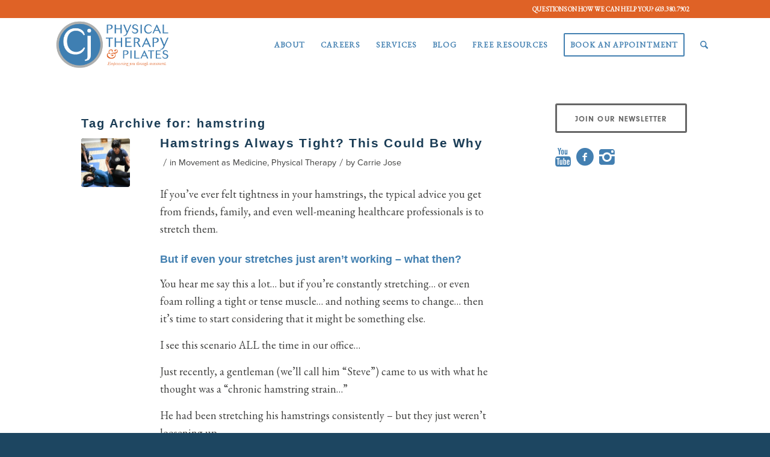

--- FILE ---
content_type: text/html; charset=UTF-8
request_url: https://cjphysicaltherapy.com/blog/tag/hamstring/
body_size: 32058
content:
<!DOCTYPE html>
<html lang="en-US" class="html_stretched responsive av-preloader-disabled  html_header_top html_logo_left html_main_nav_header html_menu_right html_slim html_header_sticky html_header_shrinking html_header_topbar_active html_mobile_menu_tablet html_header_searchicon html_content_align_center html_header_unstick_top_disabled html_header_stretch_disabled html_minimal_header html_av-submenu-hidden html_av-submenu-display-click html_av-overlay-side html_av-overlay-side-classic html_av-submenu-noclone html_entry_id_2970 av-cookies-no-cookie-consent av-no-preview av-default-lightbox html_text_menu_active av-mobile-menu-switch-default">
<head>
<meta charset="UTF-8" />


<!-- mobile setting -->
<meta name="viewport" content="width=device-width, initial-scale=1">

<!-- Scripts/CSS and wp_head hook -->
<meta name='robots' content='index, follow, max-image-preview:large, max-snippet:-1, max-video-preview:-1' />
	<!-- Pixel Cat Facebook Pixel Code -->
	<script>
	!function(f,b,e,v,n,t,s){if(f.fbq)return;n=f.fbq=function(){n.callMethod?
	n.callMethod.apply(n,arguments):n.queue.push(arguments)};if(!f._fbq)f._fbq=n;
	n.push=n;n.loaded=!0;n.version='2.0';n.queue=[];t=b.createElement(e);t.async=!0;
	t.src=v;s=b.getElementsByTagName(e)[0];s.parentNode.insertBefore(t,s)}(window,
	document,'script','https://connect.facebook.net/en_US/fbevents.js' );
	fbq( 'init', '175916126236663' );	</script>
	<!-- DO NOT MODIFY -->
	<!-- End Facebook Pixel Code -->
	
<!-- Google Tag Manager for WordPress by gtm4wp.com -->
<script data-cfasync="false" data-pagespeed-no-defer>
	var gtm4wp_datalayer_name = "dataLayer";
	var dataLayer = dataLayer || [];
</script>
<!-- End Google Tag Manager for WordPress by gtm4wp.com -->
	<!-- This site is optimized with the Yoast SEO plugin v26.6 - https://yoast.com/wordpress/plugins/seo/ -->
	<title>hamstring Archives - CJ Physical Therapy &amp; Pilates</title>
	<link rel="canonical" href="https://cjphysicaltherapy.com/blog/tag/hamstring/" />
	<meta property="og:locale" content="en_US" />
	<meta property="og:type" content="article" />
	<meta property="og:title" content="hamstring Archives - CJ Physical Therapy &amp; Pilates" />
	<meta property="og:url" content="https://cjphysicaltherapy.com/blog/tag/hamstring/" />
	<meta property="og:site_name" content="CJ Physical Therapy &amp; Pilates" />
	<meta property="og:image" content="https://cjphysicaltherapy.com/wp-content/uploads/2018/06/Carrie_Bio_2.jpg" />
	<meta property="og:image:width" content="800" />
	<meta property="og:image:height" content="500" />
	<meta property="og:image:type" content="image/jpeg" />
	<meta name="twitter:card" content="summary_large_image" />
	<meta name="twitter:site" content="@carrie_PT" />
	<script type="application/ld+json" class="yoast-schema-graph">{"@context":"https://schema.org","@graph":[{"@type":"CollectionPage","@id":"https://cjphysicaltherapy.com/blog/tag/hamstring/","url":"https://cjphysicaltherapy.com/blog/tag/hamstring/","name":"hamstring Archives - CJ Physical Therapy &amp; Pilates","isPartOf":{"@id":"https://cjphysicaltherapy.com/#website"},"primaryImageOfPage":{"@id":"https://cjphysicaltherapy.com/blog/tag/hamstring/#primaryimage"},"image":{"@id":"https://cjphysicaltherapy.com/blog/tag/hamstring/#primaryimage"},"thumbnailUrl":"https://cjphysicaltherapy.com/wp-content/uploads/2019/11/ROA_6639.jpg","breadcrumb":{"@id":"https://cjphysicaltherapy.com/blog/tag/hamstring/#breadcrumb"},"inLanguage":"en-US"},{"@type":"ImageObject","inLanguage":"en-US","@id":"https://cjphysicaltherapy.com/blog/tag/hamstring/#primaryimage","url":"https://cjphysicaltherapy.com/wp-content/uploads/2019/11/ROA_6639.jpg","contentUrl":"https://cjphysicaltherapy.com/wp-content/uploads/2019/11/ROA_6639.jpg","width":900,"height":600},{"@type":"BreadcrumbList","@id":"https://cjphysicaltherapy.com/blog/tag/hamstring/#breadcrumb","itemListElement":[{"@type":"ListItem","position":1,"name":"Home","item":"https://cjphysicaltherapy.com/"},{"@type":"ListItem","position":2,"name":"hamstring"}]},{"@type":"WebSite","@id":"https://cjphysicaltherapy.com/#website","url":"https://cjphysicaltherapy.com/","name":"CJ Physical Therapy & Pilates","description":"Empowering you through movement","publisher":{"@id":"https://cjphysicaltherapy.com/#organization"},"potentialAction":[{"@type":"SearchAction","target":{"@type":"EntryPoint","urlTemplate":"https://cjphysicaltherapy.com/?s={search_term_string}"},"query-input":{"@type":"PropertyValueSpecification","valueRequired":true,"valueName":"search_term_string"}}],"inLanguage":"en-US"},{"@type":"Organization","@id":"https://cjphysicaltherapy.com/#organization","name":"CJ Physical Therapy & Pilates","url":"https://cjphysicaltherapy.com/","logo":{"@type":"ImageObject","inLanguage":"en-US","@id":"https://cjphysicaltherapy.com/#/schema/logo/image/","url":"https://cjphysicaltherapy.com/wp-content/uploads/2018/05/CJ_Logo.png","contentUrl":"https://cjphysicaltherapy.com/wp-content/uploads/2018/05/CJ_Logo.png","width":340,"height":156,"caption":"CJ Physical Therapy & Pilates"},"image":{"@id":"https://cjphysicaltherapy.com/#/schema/logo/image/"},"sameAs":["https://www.facebook.com/CJphysicaltherapy/","https://x.com/carrie_PT","https://www.instagram.com/cjphysicaltherapy/?hl=en","https://www.linkedin.com/company/cj-physical-therapy-and-wellness-llc/","https://www.youtube.com/channel/UCpNzAFiL5oo04q5Ew2xK3Rg"]}]}</script>
	<!-- / Yoast SEO plugin. -->


<link rel='dns-prefetch' href='//widgets.leadconnectorhq.com' />
<link rel='dns-prefetch' href='//secure.gravatar.com' />
<link rel='dns-prefetch' href='//stats.wp.com' />
<link rel='dns-prefetch' href='//v0.wordpress.com' />
<link rel="alternate" type="application/rss+xml" title="CJ Physical Therapy &amp; Pilates &raquo; Feed" href="https://cjphysicaltherapy.com/feed/" />
<link rel="alternate" type="application/rss+xml" title="CJ Physical Therapy &amp; Pilates &raquo; Comments Feed" href="https://cjphysicaltherapy.com/comments/feed/" />
<link rel="alternate" type="application/rss+xml" title="CJ Physical Therapy &amp; Pilates &raquo; hamstring Tag Feed" href="https://cjphysicaltherapy.com/blog/tag/hamstring/feed/" />

<!-- LCSEO current path: blog/tag/hamstring -->
<!-- LCSEO: no overrides found -->

<!-- google webfont font replacement -->

			<script type='text/javascript'>

				(function() {

					/*	check if webfonts are disabled by user setting via cookie - or user must opt in.	*/
					var html = document.getElementsByTagName('html')[0];
					var cookie_check = html.className.indexOf('av-cookies-needs-opt-in') >= 0 || html.className.indexOf('av-cookies-can-opt-out') >= 0;
					var allow_continue = true;
					var silent_accept_cookie = html.className.indexOf('av-cookies-user-silent-accept') >= 0;

					if( cookie_check && ! silent_accept_cookie )
					{
						if( ! document.cookie.match(/aviaCookieConsent/) || html.className.indexOf('av-cookies-session-refused') >= 0 )
						{
							allow_continue = false;
						}
						else
						{
							if( ! document.cookie.match(/aviaPrivacyRefuseCookiesHideBar/) )
							{
								allow_continue = false;
							}
							else if( ! document.cookie.match(/aviaPrivacyEssentialCookiesEnabled/) )
							{
								allow_continue = false;
							}
							else if( document.cookie.match(/aviaPrivacyGoogleWebfontsDisabled/) )
							{
								allow_continue = false;
							}
						}
					}

					if( allow_continue )
					{
						var f = document.createElement('link');

						f.type 	= 'text/css';
						f.rel 	= 'stylesheet';
						f.href 	= 'https://fonts.googleapis.com/css?family=EB+Garamond&display=auto';
						f.id 	= 'avia-google-webfont';

						document.getElementsByTagName('head')[0].appendChild(f);
					}
				})();

			</script>
			<style id='wp-img-auto-sizes-contain-inline-css' type='text/css'>
img:is([sizes=auto i],[sizes^="auto," i]){contain-intrinsic-size:3000px 1500px}
/*# sourceURL=wp-img-auto-sizes-contain-inline-css */
</style>
<link rel='stylesheet' id='avia-grid-css' href='https://cjphysicaltherapy.com/wp-content/themes/enfold/css/grid.css?ver=7.1.3' type='text/css' media='all' />
<link rel='stylesheet' id='avia-base-css' href='https://cjphysicaltherapy.com/wp-content/themes/enfold/css/base.css?ver=7.1.3' type='text/css' media='all' />
<link rel='stylesheet' id='avia-layout-css' href='https://cjphysicaltherapy.com/wp-content/themes/enfold/css/layout.css?ver=7.1.3' type='text/css' media='all' />
<link rel='stylesheet' id='avia-module-audioplayer-css' href='https://cjphysicaltherapy.com/wp-content/themes/enfold/config-templatebuilder/avia-shortcodes/audio-player/audio-player.css?ver=7.1.3' type='text/css' media='all' />
<link rel='stylesheet' id='avia-module-blog-css' href='https://cjphysicaltherapy.com/wp-content/themes/enfold/config-templatebuilder/avia-shortcodes/blog/blog.css?ver=7.1.3' type='text/css' media='all' />
<link rel='stylesheet' id='avia-module-postslider-css' href='https://cjphysicaltherapy.com/wp-content/themes/enfold/config-templatebuilder/avia-shortcodes/postslider/postslider.css?ver=7.1.3' type='text/css' media='all' />
<link rel='stylesheet' id='avia-module-button-css' href='https://cjphysicaltherapy.com/wp-content/themes/enfold/config-templatebuilder/avia-shortcodes/buttons/buttons.css?ver=7.1.3' type='text/css' media='all' />
<link rel='stylesheet' id='avia-module-buttonrow-css' href='https://cjphysicaltherapy.com/wp-content/themes/enfold/config-templatebuilder/avia-shortcodes/buttonrow/buttonrow.css?ver=7.1.3' type='text/css' media='all' />
<link rel='stylesheet' id='avia-module-button-fullwidth-css' href='https://cjphysicaltherapy.com/wp-content/themes/enfold/config-templatebuilder/avia-shortcodes/buttons_fullwidth/buttons_fullwidth.css?ver=7.1.3' type='text/css' media='all' />
<link rel='stylesheet' id='avia-module-catalogue-css' href='https://cjphysicaltherapy.com/wp-content/themes/enfold/config-templatebuilder/avia-shortcodes/catalogue/catalogue.css?ver=7.1.3' type='text/css' media='all' />
<link rel='stylesheet' id='avia-module-comments-css' href='https://cjphysicaltherapy.com/wp-content/themes/enfold/config-templatebuilder/avia-shortcodes/comments/comments.css?ver=7.1.3' type='text/css' media='all' />
<link rel='stylesheet' id='avia-module-contact-css' href='https://cjphysicaltherapy.com/wp-content/themes/enfold/config-templatebuilder/avia-shortcodes/contact/contact.css?ver=7.1.3' type='text/css' media='all' />
<link rel='stylesheet' id='avia-module-slideshow-css' href='https://cjphysicaltherapy.com/wp-content/themes/enfold/config-templatebuilder/avia-shortcodes/slideshow/slideshow.css?ver=7.1.3' type='text/css' media='all' />
<link rel='stylesheet' id='avia-module-slideshow-contentpartner-css' href='https://cjphysicaltherapy.com/wp-content/themes/enfold/config-templatebuilder/avia-shortcodes/contentslider/contentslider.css?ver=7.1.3' type='text/css' media='all' />
<link rel='stylesheet' id='avia-module-countdown-css' href='https://cjphysicaltherapy.com/wp-content/themes/enfold/config-templatebuilder/avia-shortcodes/countdown/countdown.css?ver=7.1.3' type='text/css' media='all' />
<link rel='stylesheet' id='avia-module-dynamic-field-css' href='https://cjphysicaltherapy.com/wp-content/themes/enfold/config-templatebuilder/avia-shortcodes/dynamic_field/dynamic_field.css?ver=7.1.3' type='text/css' media='all' />
<link rel='stylesheet' id='avia-module-gallery-css' href='https://cjphysicaltherapy.com/wp-content/themes/enfold/config-templatebuilder/avia-shortcodes/gallery/gallery.css?ver=7.1.3' type='text/css' media='all' />
<link rel='stylesheet' id='avia-module-gallery-hor-css' href='https://cjphysicaltherapy.com/wp-content/themes/enfold/config-templatebuilder/avia-shortcodes/gallery_horizontal/gallery_horizontal.css?ver=7.1.3' type='text/css' media='all' />
<link rel='stylesheet' id='avia-module-maps-css' href='https://cjphysicaltherapy.com/wp-content/themes/enfold/config-templatebuilder/avia-shortcodes/google_maps/google_maps.css?ver=7.1.3' type='text/css' media='all' />
<link rel='stylesheet' id='avia-module-gridrow-css' href='https://cjphysicaltherapy.com/wp-content/themes/enfold/config-templatebuilder/avia-shortcodes/grid_row/grid_row.css?ver=7.1.3' type='text/css' media='all' />
<link rel='stylesheet' id='avia-module-heading-css' href='https://cjphysicaltherapy.com/wp-content/themes/enfold/config-templatebuilder/avia-shortcodes/heading/heading.css?ver=7.1.3' type='text/css' media='all' />
<link rel='stylesheet' id='avia-module-rotator-css' href='https://cjphysicaltherapy.com/wp-content/themes/enfold/config-templatebuilder/avia-shortcodes/headline_rotator/headline_rotator.css?ver=7.1.3' type='text/css' media='all' />
<link rel='stylesheet' id='avia-module-hr-css' href='https://cjphysicaltherapy.com/wp-content/themes/enfold/config-templatebuilder/avia-shortcodes/hr/hr.css?ver=7.1.3' type='text/css' media='all' />
<link rel='stylesheet' id='avia-module-icon-css' href='https://cjphysicaltherapy.com/wp-content/themes/enfold/config-templatebuilder/avia-shortcodes/icon/icon.css?ver=7.1.3' type='text/css' media='all' />
<link rel='stylesheet' id='avia-module-icon-circles-css' href='https://cjphysicaltherapy.com/wp-content/themes/enfold/config-templatebuilder/avia-shortcodes/icon_circles/icon_circles.css?ver=7.1.3' type='text/css' media='all' />
<link rel='stylesheet' id='avia-module-iconbox-css' href='https://cjphysicaltherapy.com/wp-content/themes/enfold/config-templatebuilder/avia-shortcodes/iconbox/iconbox.css?ver=7.1.3' type='text/css' media='all' />
<link rel='stylesheet' id='avia-module-icongrid-css' href='https://cjphysicaltherapy.com/wp-content/themes/enfold/config-templatebuilder/avia-shortcodes/icongrid/icongrid.css?ver=7.1.3' type='text/css' media='all' />
<link rel='stylesheet' id='avia-module-iconlist-css' href='https://cjphysicaltherapy.com/wp-content/themes/enfold/config-templatebuilder/avia-shortcodes/iconlist/iconlist.css?ver=7.1.3' type='text/css' media='all' />
<link rel='stylesheet' id='avia-module-image-css' href='https://cjphysicaltherapy.com/wp-content/themes/enfold/config-templatebuilder/avia-shortcodes/image/image.css?ver=7.1.3' type='text/css' media='all' />
<link rel='stylesheet' id='avia-module-image-diff-css' href='https://cjphysicaltherapy.com/wp-content/themes/enfold/config-templatebuilder/avia-shortcodes/image_diff/image_diff.css?ver=7.1.3' type='text/css' media='all' />
<link rel='stylesheet' id='avia-module-hotspot-css' href='https://cjphysicaltherapy.com/wp-content/themes/enfold/config-templatebuilder/avia-shortcodes/image_hotspots/image_hotspots.css?ver=7.1.3' type='text/css' media='all' />
<link rel='stylesheet' id='avia-module-sc-lottie-animation-css' href='https://cjphysicaltherapy.com/wp-content/themes/enfold/config-templatebuilder/avia-shortcodes/lottie_animation/lottie_animation.css?ver=7.1.3' type='text/css' media='all' />
<link rel='stylesheet' id='avia-module-magazine-css' href='https://cjphysicaltherapy.com/wp-content/themes/enfold/config-templatebuilder/avia-shortcodes/magazine/magazine.css?ver=7.1.3' type='text/css' media='all' />
<link rel='stylesheet' id='avia-module-masonry-css' href='https://cjphysicaltherapy.com/wp-content/themes/enfold/config-templatebuilder/avia-shortcodes/masonry_entries/masonry_entries.css?ver=7.1.3' type='text/css' media='all' />
<link rel='stylesheet' id='avia-siteloader-css' href='https://cjphysicaltherapy.com/wp-content/themes/enfold/css/avia-snippet-site-preloader.css?ver=7.1.3' type='text/css' media='all' />
<link rel='stylesheet' id='avia-module-menu-css' href='https://cjphysicaltherapy.com/wp-content/themes/enfold/config-templatebuilder/avia-shortcodes/menu/menu.css?ver=7.1.3' type='text/css' media='all' />
<link rel='stylesheet' id='avia-module-notification-css' href='https://cjphysicaltherapy.com/wp-content/themes/enfold/config-templatebuilder/avia-shortcodes/notification/notification.css?ver=7.1.3' type='text/css' media='all' />
<link rel='stylesheet' id='avia-module-numbers-css' href='https://cjphysicaltherapy.com/wp-content/themes/enfold/config-templatebuilder/avia-shortcodes/numbers/numbers.css?ver=7.1.3' type='text/css' media='all' />
<link rel='stylesheet' id='avia-module-portfolio-css' href='https://cjphysicaltherapy.com/wp-content/themes/enfold/config-templatebuilder/avia-shortcodes/portfolio/portfolio.css?ver=7.1.3' type='text/css' media='all' />
<link rel='stylesheet' id='avia-module-post-metadata-css' href='https://cjphysicaltherapy.com/wp-content/themes/enfold/config-templatebuilder/avia-shortcodes/post_metadata/post_metadata.css?ver=7.1.3' type='text/css' media='all' />
<link rel='stylesheet' id='avia-module-progress-bar-css' href='https://cjphysicaltherapy.com/wp-content/themes/enfold/config-templatebuilder/avia-shortcodes/progressbar/progressbar.css?ver=7.1.3' type='text/css' media='all' />
<link rel='stylesheet' id='avia-module-promobox-css' href='https://cjphysicaltherapy.com/wp-content/themes/enfold/config-templatebuilder/avia-shortcodes/promobox/promobox.css?ver=7.1.3' type='text/css' media='all' />
<link rel='stylesheet' id='avia-sc-search-css' href='https://cjphysicaltherapy.com/wp-content/themes/enfold/config-templatebuilder/avia-shortcodes/search/search.css?ver=7.1.3' type='text/css' media='all' />
<link rel='stylesheet' id='avia-module-slideshow-accordion-css' href='https://cjphysicaltherapy.com/wp-content/themes/enfold/config-templatebuilder/avia-shortcodes/slideshow_accordion/slideshow_accordion.css?ver=7.1.3' type='text/css' media='all' />
<link rel='stylesheet' id='avia-module-slideshow-feature-image-css' href='https://cjphysicaltherapy.com/wp-content/themes/enfold/config-templatebuilder/avia-shortcodes/slideshow_feature_image/slideshow_feature_image.css?ver=7.1.3' type='text/css' media='all' />
<link rel='stylesheet' id='avia-module-slideshow-fullsize-css' href='https://cjphysicaltherapy.com/wp-content/themes/enfold/config-templatebuilder/avia-shortcodes/slideshow_fullsize/slideshow_fullsize.css?ver=7.1.3' type='text/css' media='all' />
<link rel='stylesheet' id='avia-module-slideshow-fullscreen-css' href='https://cjphysicaltherapy.com/wp-content/themes/enfold/config-templatebuilder/avia-shortcodes/slideshow_fullscreen/slideshow_fullscreen.css?ver=7.1.3' type='text/css' media='all' />
<link rel='stylesheet' id='avia-module-slideshow-ls-css' href='https://cjphysicaltherapy.com/wp-content/themes/enfold/config-templatebuilder/avia-shortcodes/slideshow_layerslider/slideshow_layerslider.css?ver=7.1.3' type='text/css' media='all' />
<link rel='stylesheet' id='avia-module-social-css' href='https://cjphysicaltherapy.com/wp-content/themes/enfold/config-templatebuilder/avia-shortcodes/social_share/social_share.css?ver=7.1.3' type='text/css' media='all' />
<link rel='stylesheet' id='avia-module-tabsection-css' href='https://cjphysicaltherapy.com/wp-content/themes/enfold/config-templatebuilder/avia-shortcodes/tab_section/tab_section.css?ver=7.1.3' type='text/css' media='all' />
<link rel='stylesheet' id='avia-module-table-css' href='https://cjphysicaltherapy.com/wp-content/themes/enfold/config-templatebuilder/avia-shortcodes/table/table.css?ver=7.1.3' type='text/css' media='all' />
<link rel='stylesheet' id='avia-module-tabs-css' href='https://cjphysicaltherapy.com/wp-content/themes/enfold/config-templatebuilder/avia-shortcodes/tabs/tabs.css?ver=7.1.3' type='text/css' media='all' />
<link rel='stylesheet' id='avia-module-team-css' href='https://cjphysicaltherapy.com/wp-content/themes/enfold/config-templatebuilder/avia-shortcodes/team/team.css?ver=7.1.3' type='text/css' media='all' />
<link rel='stylesheet' id='avia-module-testimonials-css' href='https://cjphysicaltherapy.com/wp-content/themes/enfold/config-templatebuilder/avia-shortcodes/testimonials/testimonials.css?ver=7.1.3' type='text/css' media='all' />
<link rel='stylesheet' id='avia-module-timeline-css' href='https://cjphysicaltherapy.com/wp-content/themes/enfold/config-templatebuilder/avia-shortcodes/timeline/timeline.css?ver=7.1.3' type='text/css' media='all' />
<link rel='stylesheet' id='avia-module-toggles-css' href='https://cjphysicaltherapy.com/wp-content/themes/enfold/config-templatebuilder/avia-shortcodes/toggles/toggles.css?ver=7.1.3' type='text/css' media='all' />
<link rel='stylesheet' id='avia-module-video-css' href='https://cjphysicaltherapy.com/wp-content/themes/enfold/config-templatebuilder/avia-shortcodes/video/video.css?ver=7.1.3' type='text/css' media='all' />
<style id='wp-emoji-styles-inline-css' type='text/css'>

	img.wp-smiley, img.emoji {
		display: inline !important;
		border: none !important;
		box-shadow: none !important;
		height: 1em !important;
		width: 1em !important;
		margin: 0 0.07em !important;
		vertical-align: -0.1em !important;
		background: none !important;
		padding: 0 !important;
	}
/*# sourceURL=wp-emoji-styles-inline-css */
</style>
<style id='wp-block-library-inline-css' type='text/css'>
:root{--wp-block-synced-color:#7a00df;--wp-block-synced-color--rgb:122,0,223;--wp-bound-block-color:var(--wp-block-synced-color);--wp-editor-canvas-background:#ddd;--wp-admin-theme-color:#007cba;--wp-admin-theme-color--rgb:0,124,186;--wp-admin-theme-color-darker-10:#006ba1;--wp-admin-theme-color-darker-10--rgb:0,107,160.5;--wp-admin-theme-color-darker-20:#005a87;--wp-admin-theme-color-darker-20--rgb:0,90,135;--wp-admin-border-width-focus:2px}@media (min-resolution:192dpi){:root{--wp-admin-border-width-focus:1.5px}}.wp-element-button{cursor:pointer}:root .has-very-light-gray-background-color{background-color:#eee}:root .has-very-dark-gray-background-color{background-color:#313131}:root .has-very-light-gray-color{color:#eee}:root .has-very-dark-gray-color{color:#313131}:root .has-vivid-green-cyan-to-vivid-cyan-blue-gradient-background{background:linear-gradient(135deg,#00d084,#0693e3)}:root .has-purple-crush-gradient-background{background:linear-gradient(135deg,#34e2e4,#4721fb 50%,#ab1dfe)}:root .has-hazy-dawn-gradient-background{background:linear-gradient(135deg,#faaca8,#dad0ec)}:root .has-subdued-olive-gradient-background{background:linear-gradient(135deg,#fafae1,#67a671)}:root .has-atomic-cream-gradient-background{background:linear-gradient(135deg,#fdd79a,#004a59)}:root .has-nightshade-gradient-background{background:linear-gradient(135deg,#330968,#31cdcf)}:root .has-midnight-gradient-background{background:linear-gradient(135deg,#020381,#2874fc)}:root{--wp--preset--font-size--normal:16px;--wp--preset--font-size--huge:42px}.has-regular-font-size{font-size:1em}.has-larger-font-size{font-size:2.625em}.has-normal-font-size{font-size:var(--wp--preset--font-size--normal)}.has-huge-font-size{font-size:var(--wp--preset--font-size--huge)}.has-text-align-center{text-align:center}.has-text-align-left{text-align:left}.has-text-align-right{text-align:right}.has-fit-text{white-space:nowrap!important}#end-resizable-editor-section{display:none}.aligncenter{clear:both}.items-justified-left{justify-content:flex-start}.items-justified-center{justify-content:center}.items-justified-right{justify-content:flex-end}.items-justified-space-between{justify-content:space-between}.screen-reader-text{border:0;clip-path:inset(50%);height:1px;margin:-1px;overflow:hidden;padding:0;position:absolute;width:1px;word-wrap:normal!important}.screen-reader-text:focus{background-color:#ddd;clip-path:none;color:#444;display:block;font-size:1em;height:auto;left:5px;line-height:normal;padding:15px 23px 14px;text-decoration:none;top:5px;width:auto;z-index:100000}html :where(.has-border-color){border-style:solid}html :where([style*=border-top-color]){border-top-style:solid}html :where([style*=border-right-color]){border-right-style:solid}html :where([style*=border-bottom-color]){border-bottom-style:solid}html :where([style*=border-left-color]){border-left-style:solid}html :where([style*=border-width]){border-style:solid}html :where([style*=border-top-width]){border-top-style:solid}html :where([style*=border-right-width]){border-right-style:solid}html :where([style*=border-bottom-width]){border-bottom-style:solid}html :where([style*=border-left-width]){border-left-style:solid}html :where(img[class*=wp-image-]){height:auto;max-width:100%}:where(figure){margin:0 0 1em}html :where(.is-position-sticky){--wp-admin--admin-bar--position-offset:var(--wp-admin--admin-bar--height,0px)}@media screen and (max-width:600px){html :where(.is-position-sticky){--wp-admin--admin-bar--position-offset:0px}}

/*# sourceURL=wp-block-library-inline-css */
</style><style id='global-styles-inline-css' type='text/css'>
:root{--wp--preset--aspect-ratio--square: 1;--wp--preset--aspect-ratio--4-3: 4/3;--wp--preset--aspect-ratio--3-4: 3/4;--wp--preset--aspect-ratio--3-2: 3/2;--wp--preset--aspect-ratio--2-3: 2/3;--wp--preset--aspect-ratio--16-9: 16/9;--wp--preset--aspect-ratio--9-16: 9/16;--wp--preset--color--black: #000000;--wp--preset--color--cyan-bluish-gray: #abb8c3;--wp--preset--color--white: #ffffff;--wp--preset--color--pale-pink: #f78da7;--wp--preset--color--vivid-red: #cf2e2e;--wp--preset--color--luminous-vivid-orange: #ff6900;--wp--preset--color--luminous-vivid-amber: #fcb900;--wp--preset--color--light-green-cyan: #7bdcb5;--wp--preset--color--vivid-green-cyan: #00d084;--wp--preset--color--pale-cyan-blue: #8ed1fc;--wp--preset--color--vivid-cyan-blue: #0693e3;--wp--preset--color--vivid-purple: #9b51e0;--wp--preset--color--metallic-red: #b02b2c;--wp--preset--color--maximum-yellow-red: #edae44;--wp--preset--color--yellow-sun: #eeee22;--wp--preset--color--palm-leaf: #83a846;--wp--preset--color--aero: #7bb0e7;--wp--preset--color--old-lavender: #745f7e;--wp--preset--color--steel-teal: #5f8789;--wp--preset--color--raspberry-pink: #d65799;--wp--preset--color--medium-turquoise: #4ecac2;--wp--preset--gradient--vivid-cyan-blue-to-vivid-purple: linear-gradient(135deg,rgb(6,147,227) 0%,rgb(155,81,224) 100%);--wp--preset--gradient--light-green-cyan-to-vivid-green-cyan: linear-gradient(135deg,rgb(122,220,180) 0%,rgb(0,208,130) 100%);--wp--preset--gradient--luminous-vivid-amber-to-luminous-vivid-orange: linear-gradient(135deg,rgb(252,185,0) 0%,rgb(255,105,0) 100%);--wp--preset--gradient--luminous-vivid-orange-to-vivid-red: linear-gradient(135deg,rgb(255,105,0) 0%,rgb(207,46,46) 100%);--wp--preset--gradient--very-light-gray-to-cyan-bluish-gray: linear-gradient(135deg,rgb(238,238,238) 0%,rgb(169,184,195) 100%);--wp--preset--gradient--cool-to-warm-spectrum: linear-gradient(135deg,rgb(74,234,220) 0%,rgb(151,120,209) 20%,rgb(207,42,186) 40%,rgb(238,44,130) 60%,rgb(251,105,98) 80%,rgb(254,248,76) 100%);--wp--preset--gradient--blush-light-purple: linear-gradient(135deg,rgb(255,206,236) 0%,rgb(152,150,240) 100%);--wp--preset--gradient--blush-bordeaux: linear-gradient(135deg,rgb(254,205,165) 0%,rgb(254,45,45) 50%,rgb(107,0,62) 100%);--wp--preset--gradient--luminous-dusk: linear-gradient(135deg,rgb(255,203,112) 0%,rgb(199,81,192) 50%,rgb(65,88,208) 100%);--wp--preset--gradient--pale-ocean: linear-gradient(135deg,rgb(255,245,203) 0%,rgb(182,227,212) 50%,rgb(51,167,181) 100%);--wp--preset--gradient--electric-grass: linear-gradient(135deg,rgb(202,248,128) 0%,rgb(113,206,126) 100%);--wp--preset--gradient--midnight: linear-gradient(135deg,rgb(2,3,129) 0%,rgb(40,116,252) 100%);--wp--preset--font-size--small: 1rem;--wp--preset--font-size--medium: 1.125rem;--wp--preset--font-size--large: 1.75rem;--wp--preset--font-size--x-large: clamp(1.75rem, 3vw, 2.25rem);--wp--preset--spacing--20: 0.44rem;--wp--preset--spacing--30: 0.67rem;--wp--preset--spacing--40: 1rem;--wp--preset--spacing--50: 1.5rem;--wp--preset--spacing--60: 2.25rem;--wp--preset--spacing--70: 3.38rem;--wp--preset--spacing--80: 5.06rem;--wp--preset--shadow--natural: 6px 6px 9px rgba(0, 0, 0, 0.2);--wp--preset--shadow--deep: 12px 12px 50px rgba(0, 0, 0, 0.4);--wp--preset--shadow--sharp: 6px 6px 0px rgba(0, 0, 0, 0.2);--wp--preset--shadow--outlined: 6px 6px 0px -3px rgb(255, 255, 255), 6px 6px rgb(0, 0, 0);--wp--preset--shadow--crisp: 6px 6px 0px rgb(0, 0, 0);}:root { --wp--style--global--content-size: 800px;--wp--style--global--wide-size: 1130px; }:where(body) { margin: 0; }.wp-site-blocks > .alignleft { float: left; margin-right: 2em; }.wp-site-blocks > .alignright { float: right; margin-left: 2em; }.wp-site-blocks > .aligncenter { justify-content: center; margin-left: auto; margin-right: auto; }:where(.is-layout-flex){gap: 0.5em;}:where(.is-layout-grid){gap: 0.5em;}.is-layout-flow > .alignleft{float: left;margin-inline-start: 0;margin-inline-end: 2em;}.is-layout-flow > .alignright{float: right;margin-inline-start: 2em;margin-inline-end: 0;}.is-layout-flow > .aligncenter{margin-left: auto !important;margin-right: auto !important;}.is-layout-constrained > .alignleft{float: left;margin-inline-start: 0;margin-inline-end: 2em;}.is-layout-constrained > .alignright{float: right;margin-inline-start: 2em;margin-inline-end: 0;}.is-layout-constrained > .aligncenter{margin-left: auto !important;margin-right: auto !important;}.is-layout-constrained > :where(:not(.alignleft):not(.alignright):not(.alignfull)){max-width: var(--wp--style--global--content-size);margin-left: auto !important;margin-right: auto !important;}.is-layout-constrained > .alignwide{max-width: var(--wp--style--global--wide-size);}body .is-layout-flex{display: flex;}.is-layout-flex{flex-wrap: wrap;align-items: center;}.is-layout-flex > :is(*, div){margin: 0;}body .is-layout-grid{display: grid;}.is-layout-grid > :is(*, div){margin: 0;}body{padding-top: 0px;padding-right: 0px;padding-bottom: 0px;padding-left: 0px;}a:where(:not(.wp-element-button)){text-decoration: underline;}:root :where(.wp-element-button, .wp-block-button__link){background-color: #32373c;border-width: 0;color: #fff;font-family: inherit;font-size: inherit;font-style: inherit;font-weight: inherit;letter-spacing: inherit;line-height: inherit;padding-top: calc(0.667em + 2px);padding-right: calc(1.333em + 2px);padding-bottom: calc(0.667em + 2px);padding-left: calc(1.333em + 2px);text-decoration: none;text-transform: inherit;}.has-black-color{color: var(--wp--preset--color--black) !important;}.has-cyan-bluish-gray-color{color: var(--wp--preset--color--cyan-bluish-gray) !important;}.has-white-color{color: var(--wp--preset--color--white) !important;}.has-pale-pink-color{color: var(--wp--preset--color--pale-pink) !important;}.has-vivid-red-color{color: var(--wp--preset--color--vivid-red) !important;}.has-luminous-vivid-orange-color{color: var(--wp--preset--color--luminous-vivid-orange) !important;}.has-luminous-vivid-amber-color{color: var(--wp--preset--color--luminous-vivid-amber) !important;}.has-light-green-cyan-color{color: var(--wp--preset--color--light-green-cyan) !important;}.has-vivid-green-cyan-color{color: var(--wp--preset--color--vivid-green-cyan) !important;}.has-pale-cyan-blue-color{color: var(--wp--preset--color--pale-cyan-blue) !important;}.has-vivid-cyan-blue-color{color: var(--wp--preset--color--vivid-cyan-blue) !important;}.has-vivid-purple-color{color: var(--wp--preset--color--vivid-purple) !important;}.has-metallic-red-color{color: var(--wp--preset--color--metallic-red) !important;}.has-maximum-yellow-red-color{color: var(--wp--preset--color--maximum-yellow-red) !important;}.has-yellow-sun-color{color: var(--wp--preset--color--yellow-sun) !important;}.has-palm-leaf-color{color: var(--wp--preset--color--palm-leaf) !important;}.has-aero-color{color: var(--wp--preset--color--aero) !important;}.has-old-lavender-color{color: var(--wp--preset--color--old-lavender) !important;}.has-steel-teal-color{color: var(--wp--preset--color--steel-teal) !important;}.has-raspberry-pink-color{color: var(--wp--preset--color--raspberry-pink) !important;}.has-medium-turquoise-color{color: var(--wp--preset--color--medium-turquoise) !important;}.has-black-background-color{background-color: var(--wp--preset--color--black) !important;}.has-cyan-bluish-gray-background-color{background-color: var(--wp--preset--color--cyan-bluish-gray) !important;}.has-white-background-color{background-color: var(--wp--preset--color--white) !important;}.has-pale-pink-background-color{background-color: var(--wp--preset--color--pale-pink) !important;}.has-vivid-red-background-color{background-color: var(--wp--preset--color--vivid-red) !important;}.has-luminous-vivid-orange-background-color{background-color: var(--wp--preset--color--luminous-vivid-orange) !important;}.has-luminous-vivid-amber-background-color{background-color: var(--wp--preset--color--luminous-vivid-amber) !important;}.has-light-green-cyan-background-color{background-color: var(--wp--preset--color--light-green-cyan) !important;}.has-vivid-green-cyan-background-color{background-color: var(--wp--preset--color--vivid-green-cyan) !important;}.has-pale-cyan-blue-background-color{background-color: var(--wp--preset--color--pale-cyan-blue) !important;}.has-vivid-cyan-blue-background-color{background-color: var(--wp--preset--color--vivid-cyan-blue) !important;}.has-vivid-purple-background-color{background-color: var(--wp--preset--color--vivid-purple) !important;}.has-metallic-red-background-color{background-color: var(--wp--preset--color--metallic-red) !important;}.has-maximum-yellow-red-background-color{background-color: var(--wp--preset--color--maximum-yellow-red) !important;}.has-yellow-sun-background-color{background-color: var(--wp--preset--color--yellow-sun) !important;}.has-palm-leaf-background-color{background-color: var(--wp--preset--color--palm-leaf) !important;}.has-aero-background-color{background-color: var(--wp--preset--color--aero) !important;}.has-old-lavender-background-color{background-color: var(--wp--preset--color--old-lavender) !important;}.has-steel-teal-background-color{background-color: var(--wp--preset--color--steel-teal) !important;}.has-raspberry-pink-background-color{background-color: var(--wp--preset--color--raspberry-pink) !important;}.has-medium-turquoise-background-color{background-color: var(--wp--preset--color--medium-turquoise) !important;}.has-black-border-color{border-color: var(--wp--preset--color--black) !important;}.has-cyan-bluish-gray-border-color{border-color: var(--wp--preset--color--cyan-bluish-gray) !important;}.has-white-border-color{border-color: var(--wp--preset--color--white) !important;}.has-pale-pink-border-color{border-color: var(--wp--preset--color--pale-pink) !important;}.has-vivid-red-border-color{border-color: var(--wp--preset--color--vivid-red) !important;}.has-luminous-vivid-orange-border-color{border-color: var(--wp--preset--color--luminous-vivid-orange) !important;}.has-luminous-vivid-amber-border-color{border-color: var(--wp--preset--color--luminous-vivid-amber) !important;}.has-light-green-cyan-border-color{border-color: var(--wp--preset--color--light-green-cyan) !important;}.has-vivid-green-cyan-border-color{border-color: var(--wp--preset--color--vivid-green-cyan) !important;}.has-pale-cyan-blue-border-color{border-color: var(--wp--preset--color--pale-cyan-blue) !important;}.has-vivid-cyan-blue-border-color{border-color: var(--wp--preset--color--vivid-cyan-blue) !important;}.has-vivid-purple-border-color{border-color: var(--wp--preset--color--vivid-purple) !important;}.has-metallic-red-border-color{border-color: var(--wp--preset--color--metallic-red) !important;}.has-maximum-yellow-red-border-color{border-color: var(--wp--preset--color--maximum-yellow-red) !important;}.has-yellow-sun-border-color{border-color: var(--wp--preset--color--yellow-sun) !important;}.has-palm-leaf-border-color{border-color: var(--wp--preset--color--palm-leaf) !important;}.has-aero-border-color{border-color: var(--wp--preset--color--aero) !important;}.has-old-lavender-border-color{border-color: var(--wp--preset--color--old-lavender) !important;}.has-steel-teal-border-color{border-color: var(--wp--preset--color--steel-teal) !important;}.has-raspberry-pink-border-color{border-color: var(--wp--preset--color--raspberry-pink) !important;}.has-medium-turquoise-border-color{border-color: var(--wp--preset--color--medium-turquoise) !important;}.has-vivid-cyan-blue-to-vivid-purple-gradient-background{background: var(--wp--preset--gradient--vivid-cyan-blue-to-vivid-purple) !important;}.has-light-green-cyan-to-vivid-green-cyan-gradient-background{background: var(--wp--preset--gradient--light-green-cyan-to-vivid-green-cyan) !important;}.has-luminous-vivid-amber-to-luminous-vivid-orange-gradient-background{background: var(--wp--preset--gradient--luminous-vivid-amber-to-luminous-vivid-orange) !important;}.has-luminous-vivid-orange-to-vivid-red-gradient-background{background: var(--wp--preset--gradient--luminous-vivid-orange-to-vivid-red) !important;}.has-very-light-gray-to-cyan-bluish-gray-gradient-background{background: var(--wp--preset--gradient--very-light-gray-to-cyan-bluish-gray) !important;}.has-cool-to-warm-spectrum-gradient-background{background: var(--wp--preset--gradient--cool-to-warm-spectrum) !important;}.has-blush-light-purple-gradient-background{background: var(--wp--preset--gradient--blush-light-purple) !important;}.has-blush-bordeaux-gradient-background{background: var(--wp--preset--gradient--blush-bordeaux) !important;}.has-luminous-dusk-gradient-background{background: var(--wp--preset--gradient--luminous-dusk) !important;}.has-pale-ocean-gradient-background{background: var(--wp--preset--gradient--pale-ocean) !important;}.has-electric-grass-gradient-background{background: var(--wp--preset--gradient--electric-grass) !important;}.has-midnight-gradient-background{background: var(--wp--preset--gradient--midnight) !important;}.has-small-font-size{font-size: var(--wp--preset--font-size--small) !important;}.has-medium-font-size{font-size: var(--wp--preset--font-size--medium) !important;}.has-large-font-size{font-size: var(--wp--preset--font-size--large) !important;}.has-x-large-font-size{font-size: var(--wp--preset--font-size--x-large) !important;}
/*# sourceURL=global-styles-inline-css */
</style>

<link rel='stylesheet' id='dashicons-css' href='https://cjphysicaltherapy.com/wp-includes/css/dashicons.min.css?ver=6.9' type='text/css' media='all' />
<link rel='stylesheet' id='LeadConnector-css' href='https://cjphysicaltherapy.com/wp-content/plugins/leadconnector/public/css/lc-public.css?ver=3.0.17' type='text/css' media='all' />
<link rel='stylesheet' id='elementor-overrides-css' href='https://cjphysicaltherapy.com/wp-content/plugins/leadconnector/assets/css/custom-elementor.css?ver=1.0.0' type='text/css' media='all' />
<link rel='stylesheet' id='avia-scs-css' href='https://cjphysicaltherapy.com/wp-content/themes/enfold/css/shortcodes.css?ver=7.1.3' type='text/css' media='all' />
<link rel='stylesheet' id='avia-fold-unfold-css' href='https://cjphysicaltherapy.com/wp-content/themes/enfold/css/avia-snippet-fold-unfold.css?ver=7.1.3' type='text/css' media='all' />
<link rel='stylesheet' id='avia-popup-css-css' href='https://cjphysicaltherapy.com/wp-content/themes/enfold/js/aviapopup/magnific-popup.min.css?ver=7.1.3' type='text/css' media='screen' />
<link rel='stylesheet' id='avia-lightbox-css' href='https://cjphysicaltherapy.com/wp-content/themes/enfold/css/avia-snippet-lightbox.css?ver=7.1.3' type='text/css' media='screen' />
<link rel='stylesheet' id='avia-widget-css-css' href='https://cjphysicaltherapy.com/wp-content/themes/enfold/css/avia-snippet-widget.css?ver=7.1.3' type='text/css' media='screen' />
<link rel='stylesheet' id='avia-dynamic-css' href='https://cjphysicaltherapy.com/wp-content/uploads/dynamic_avia/enfold_child.css?ver=694aea1a65ab2' type='text/css' media='all' />
<link rel='stylesheet' id='avia-custom-css' href='https://cjphysicaltherapy.com/wp-content/themes/enfold/css/custom.css?ver=7.1.3' type='text/css' media='all' />
<link rel='stylesheet' id='avia-style-css' href='https://cjphysicaltherapy.com/wp-content/themes/enfold-child/style.css?ver=7.1.3' type='text/css' media='all' />
<link rel='stylesheet' id='avia-gravity-css' href='https://cjphysicaltherapy.com/wp-content/themes/enfold/config-gravityforms/gravity-mod.css?ver=7.1.3' type='text/css' media='screen' />
<script type="text/javascript" src="https://cjphysicaltherapy.com/wp-includes/js/jquery/jquery.min.js?ver=3.7.1" id="jquery-core-js"></script>
<script type="text/javascript" src="https://cjphysicaltherapy.com/wp-includes/js/jquery/jquery-migrate.min.js?ver=3.4.1" id="jquery-migrate-js"></script>
<script type="text/javascript" src="https://widgets.leadconnectorhq.com/loader.js?ver=3.0.17" id="LeadConnector.lc_text_widget-js"></script>
<script type="text/javascript" id="LeadConnector-js-extra">
/* <![CDATA[ */
var lc_public_js = {"text_widget_location_id":"78BSPP3LjiL7a8fp8wFw","text_widget_heading":"","text_widget_sub_heading":"","text_widget_error":"0","text_widget_use_email_field":"0","text_widget_settings":{"supportContact":"","liveChatVisitorInactiveMsg":"Chat closed due to user Inactivity","useEmailField":true,"enableRevisitMessage":true,"locale":"en-us","liveChatFeedbackNote":"Thank you, for taking your time.","liveChatVisitorInactiveTime":"5","countryCode":"","widgetPrimaryColor":"#188bf6","promptMsg":"Hi there, have a question? Text us here.","revisitPromptMsg":"Welcome back {{name}}, how can we help you today?","liveChatAckMsg":"Your chat has ended","liveChatEndedMsg":"To start a new chat,","sendActionText":"Send","chatType":"emailChat","promptAvatar":"https://firebasestorage.googleapis.com/v0/b/highlevel-backend.appspot.com/o/locationPhotos%2F78BSPP3LjiL7a8fp8wFw%2Fchat-widget-person?alt=media&token=c226a8fc-aa59-4109-a102-5216b44c34a9","heading":"Have a question?","legalMsg":"By submitting you agree to receive SMS or e-mails for the provided channel. Rates may be applied.","agencyWebsite":"physiofunnels.com","agencyName":"PhysioFunnels","liveChatUserInactiveTime":"5","showPrompt":true,"autoCountryCode":true,"subHeading":"Enter your question below and a representative will get right back to you.","liveChatUserInactiveMsg":" Looks like it\u2019s taking too long. Please leave your contact details. We will get back to you shortly","liveChatFeedbackMsg":"Please rate your experience.","liveChatIntroMsg":"Give us a minute to assign you the best person to help you out.","successMsg":"One of our representatives will contact you shortly.","showAgencyBranding":true,"thankYouMsg":"Thank You!"},"text_widget_cdn_base_url":"https://widgets.leadconnectorhq.com/"};
//# sourceURL=LeadConnector-js-extra
/* ]]> */
</script>
<script type="text/javascript" src="https://cjphysicaltherapy.com/wp-content/plugins/leadconnector/public/js/lc-public.js?ver=3.0.17" id="LeadConnector-js"></script>
<script type="text/javascript" src="https://cjphysicaltherapy.com/wp-content/themes/enfold/js/avia-js.js?ver=7.1.3" id="avia-js-js"></script>
<script type="text/javascript" src="https://cjphysicaltherapy.com/wp-content/themes/enfold/js/avia-compat.js?ver=7.1.3" id="avia-compat-js"></script>
<link rel="https://api.w.org/" href="https://cjphysicaltherapy.com/wp-json/" /><link rel="alternate" title="JSON" type="application/json" href="https://cjphysicaltherapy.com/wp-json/wp/v2/tags/422" /><link rel="EditURI" type="application/rsd+xml" title="RSD" href="https://cjphysicaltherapy.com/xmlrpc.php?rsd" />
<meta name="google-site-verification" content="ahb0Sne4Ev1ULWmL9DuI6Me8sdvgTb48tP7GkbuCtpc" />

	<style>img#wpstats{display:none}</style>
		
<!-- Google Tag Manager for WordPress by gtm4wp.com -->
<!-- GTM Container placement set to footer -->
<script data-cfasync="false" data-pagespeed-no-defer type="text/javascript">
	var dataLayer_content = {"pagePostType":"post","pagePostType2":"tag-post"};
	dataLayer.push( dataLayer_content );
</script>
<script data-cfasync="false" data-pagespeed-no-defer type="text/javascript">
(function(w,d,s,l,i){w[l]=w[l]||[];w[l].push({'gtm.start':
new Date().getTime(),event:'gtm.js'});var f=d.getElementsByTagName(s)[0],
j=d.createElement(s),dl=l!='dataLayer'?'&l='+l:'';j.async=true;j.src=
'//www.googletagmanager.com/gtm.js?id='+i+dl;f.parentNode.insertBefore(j,f);
})(window,document,'script','dataLayer','GTM-P4NJPBT');
</script>
<!-- End Google Tag Manager for WordPress by gtm4wp.com -->
<link rel="icon" href="https://cjphysicaltherapy.com/wp-content/uploads/2018/05/CJ_FavIcon.png" type="image/png">
<!--[if lt IE 9]><script src="https://cjphysicaltherapy.com/wp-content/themes/enfold/js/html5shiv.js"></script><![endif]--><link rel="profile" href="https://gmpg.org/xfn/11" />
<link rel="alternate" type="application/rss+xml" title="CJ Physical Therapy &amp; Pilates RSS2 Feed" href="https://cjphysicaltherapy.com/feed/" />
<link rel="pingback" href="https://cjphysicaltherapy.com/xmlrpc.php" />
<chat-widget
  location-id="78BSPP3LjiL7a8fp8wFw"
  prompt-avatar="https://firebasestorage.googleapis.com/v0/b/highlevel-backend.appspot.com/o/locationPhotos%2F78BSPP3LjiL7a8fp8wFw%2Fchat-widget-person?alt=media&token=c226a8fc-aa59-4109-a102-5216b44c34a9"
  agency-name="PhysioFunnels"
  agency-website="physiofunnels.com"
  locale="en-us" >
</chat-widget>
 <script
  src="https://widgets.leadconnectorhq.com/loader.js"
  data-resources-url="https://widgets.leadconnectorhq.com/chat-widget/loader.js" >
 </script><chat-widget
  location-id="78BSPP3LjiL7a8fp8wFw"
  prompt-avatar="https://firebasestorage.googleapis.com/v0/b/highlevel-backend.appspot.com/o/locationPhotos%2F78BSPP3LjiL7a8fp8wFw%2Fchat-widget-person?alt=media&token=c226a8fc-aa59-4109-a102-5216b44c34a9"
  agency-name="PhysioFunnels"
  agency-website="physiofunnels.com"
  locale="en-us" >
</chat-widget>
 <script
  src="https://widgets.leadconnectorhq.com/loader.js"
  data-resources-url="https://widgets.leadconnectorhq.com/chat-widget/loader.js" >
 </script><!-- Leadquizzes 3 tracking script -->
<script src='https://lq3-production01.s3.amazonaws.com/lead_quizzes_3.0/tracking/js/properties/gqqcktawsfjjtg.js'></script>
<!-- End of Leadquizzes 3 script --><!-- BEGIN Adobe Fonts for WordPress --><script>
  (function(d) {
    var config = {
      kitId: 'hnl3pgq',
      scriptTimeout: 3000,
      async: true
    },
    h=d.documentElement,t=setTimeout(function(){h.className=h.className.replace(/\bwf-loading\b/g,"")+" wf-inactive";},config.scriptTimeout),tk=d.createElement("script"),f=false,s=d.getElementsByTagName("script")[0],a;h.className+=" wf-loading";tk.src='https://use.typekit.net/'+config.kitId+'.js';tk.async=true;tk.onload=tk.onreadystatechange=function(){a=this.readyState;if(f||a&&a!="complete"&&a!="loaded")return;f=true;clearTimeout(t);try{Typekit.load(config)}catch(e){}};s.parentNode.insertBefore(tk,s)
  })(document);
</script><!-- END Adobe Fonts for WordPress -->		<style type="text/css" id="wp-custom-css">
			h1, h2, h3, h4, h5, h6 {
	font-family: "Helvetica Neue",sans-serif !important;
}


#popup-dvk01W9okObqK489FXNm {
    position: fixed; 
    top: 50%; 
    left: 50%; 
    transform: translate(-50%, -50%);
    width: 400px; /* Adjust width as needed */
    height: 340px; /* Adjust height as needed */
    border-radius: 10px;
    background: white;
    z-index: 9999;
    box-shadow: 0px 4px 10px rgba(0, 0, 0, 0.2);
}


h2 {text-transform: capitalize !important;}

#black-studio-tinymce-3 > div > p:nth-child(1) > button:hover {background-color: #fff;cursor: pointer;}

#black-studio-tinymce-3 > div > p:nth-child(1) > button:hover a {color:#4380B1 !important;}

#black-studio-tinymce-3 > div > p:nth-child(1) > button {
border-radius: 25px; font-weight: bold; color: #fff;border: 3px solid #fff;background: transparent;padding: 15px 30px 13px }

div.avia-content-slider-inner {min-height: 400px !important;}

#gform_submit_button_1 {color: #fff !important; background-color: #df6226; }

#socket .copyright, .avia-menu-text, tbody {
	font-family: "EB Garamond",sans-serif !important;
}

#header_main > div {max-width: 1200px !important;}

div.orange-hover > a:hover, #gform_submit_button_1:hover { border: 2px solid #df6226; background-color: #fff !important; color: #df6226 !important;}

#menu-item-423 > a > span.avia-menu-text:hover {color: #fff !important; background-color: #4380b1 !important;}

div.blue-button > a {
    border: 2px solid #fff !important;
    color: #fff !important;
    background: #437fb1 !important;
}

div.blue-button > a:hover {background: #fff !important; color: #437fb1 !important;}

div.dkblue-button > a {border: 2px solid #fff !important;
    color: #fff !important;
    background: #1D4661 !important;}

div.dkblue-button > a:hover {background: #fff !important; color: #1D4661 !important;}

a.more-link  {background-color: #437FB1 !important;}

a.more-link:hover {color: #437FB1 !important; background-color: #fff !important; border: 2px solid #437fb1 !important;}

#black-studio-tinymce-3 > div > div.avia-button-wrap.av-av_button-d7c30528f67c34fbb7e5340f44619c61-wrap.avia-button-left.home-secondary.gtm-hook > a:hover, #black-studio-tinymce-3 > div > div.avia-button-wrap.av-av_button-df653dfc82cf1634e007c959c08a02b5-wrap.avia-button-left.home-secondary.gtm-hook > a:hover, #black-studio-tinymce-3 > div > div.avia-button-wrap.av-av_button-25f67bd098874e37fdfa38a591e219e3-wrap.avia-button-left.home-secondary.gtm-hook > a:hover {background-color: #fff !important; color: #4380B1; opacity: 1 !important;}

#av_section_1 > div > div.container.av-section-cont-open > main > div > div > div.flex_column.av-74y3e1-9cdf68636380f36816552b2f1a040326.av_one_third.avia-builder-el-5.el_after_av_one_third.el_before_av_one_third.flex_column_div.av-zero-column-padding.column-top-margin > div > section > div > p

.togglecontainer.av-k8gpa5cj-9e97536352f9e1909371fdfff34033d2 p.toggler:not(.activeTitle):hover {
    color: #437FB1 !important;
	background-color: #fff !important; border: 2px solid #437fb1 !important; }		</style>
		<style type="text/css">
		@font-face {font-family: 'entypo-fontello-enfold'; font-weight: normal; font-style: normal; font-display: auto;
		src: url('https://cjphysicaltherapy.com/wp-content/themes/enfold/config-templatebuilder/avia-template-builder/assets/fonts/entypo-fontello-enfold/entypo-fontello-enfold.woff2') format('woff2'),
		url('https://cjphysicaltherapy.com/wp-content/themes/enfold/config-templatebuilder/avia-template-builder/assets/fonts/entypo-fontello-enfold/entypo-fontello-enfold.woff') format('woff'),
		url('https://cjphysicaltherapy.com/wp-content/themes/enfold/config-templatebuilder/avia-template-builder/assets/fonts/entypo-fontello-enfold/entypo-fontello-enfold.ttf') format('truetype'),
		url('https://cjphysicaltherapy.com/wp-content/themes/enfold/config-templatebuilder/avia-template-builder/assets/fonts/entypo-fontello-enfold/entypo-fontello-enfold.svg#entypo-fontello-enfold') format('svg'),
		url('https://cjphysicaltherapy.com/wp-content/themes/enfold/config-templatebuilder/avia-template-builder/assets/fonts/entypo-fontello-enfold/entypo-fontello-enfold.eot'),
		url('https://cjphysicaltherapy.com/wp-content/themes/enfold/config-templatebuilder/avia-template-builder/assets/fonts/entypo-fontello-enfold/entypo-fontello-enfold.eot?#iefix') format('embedded-opentype');
		}

		#top .avia-font-entypo-fontello-enfold, body .avia-font-entypo-fontello-enfold, html body [data-av_iconfont='entypo-fontello-enfold']:before{ font-family: 'entypo-fontello-enfold'; }
		
		@font-face {font-family: 'entypo-fontello'; font-weight: normal; font-style: normal; font-display: auto;
		src: url('https://cjphysicaltherapy.com/wp-content/themes/enfold/config-templatebuilder/avia-template-builder/assets/fonts/entypo-fontello/entypo-fontello.woff2') format('woff2'),
		url('https://cjphysicaltherapy.com/wp-content/themes/enfold/config-templatebuilder/avia-template-builder/assets/fonts/entypo-fontello/entypo-fontello.woff') format('woff'),
		url('https://cjphysicaltherapy.com/wp-content/themes/enfold/config-templatebuilder/avia-template-builder/assets/fonts/entypo-fontello/entypo-fontello.ttf') format('truetype'),
		url('https://cjphysicaltherapy.com/wp-content/themes/enfold/config-templatebuilder/avia-template-builder/assets/fonts/entypo-fontello/entypo-fontello.svg#entypo-fontello') format('svg'),
		url('https://cjphysicaltherapy.com/wp-content/themes/enfold/config-templatebuilder/avia-template-builder/assets/fonts/entypo-fontello/entypo-fontello.eot'),
		url('https://cjphysicaltherapy.com/wp-content/themes/enfold/config-templatebuilder/avia-template-builder/assets/fonts/entypo-fontello/entypo-fontello.eot?#iefix') format('embedded-opentype');
		}

		#top .avia-font-entypo-fontello, body .avia-font-entypo-fontello, html body [data-av_iconfont='entypo-fontello']:before{ font-family: 'entypo-fontello'; }
		</style>

<!--
Debugging Info for Theme support: 

Theme: Enfold
Version: 7.1.3
Installed: enfold
AviaFramework Version: 5.6
AviaBuilder Version: 6.0
aviaElementManager Version: 1.0.1
- - - - - - - - - - -
ChildTheme: Enfold Child
ChildTheme Version: 1.1
ChildTheme Installed: enfold

- - - - - - - - - - -
ML:512-PU:34-PLA:17
WP:6.9
Compress: CSS:disabled - JS:disabled
Updates: enabled - token has changed and not verified
PLAu:16
-->
</head>

<body id="top" class="archive tag tag-hamstring tag-422 wp-theme-enfold wp-child-theme-enfold-child stretched rtl_columns av-curtain-numeric helvetica neue-websave helvetica_neue eb_garamond  avia-responsive-images-support" itemscope="itemscope" itemtype="https://schema.org/WebPage" >

	
	<div id='wrap_all'>

	
<header id='header' class='all_colors header_color light_bg_color  av_header_top av_logo_left av_main_nav_header av_menu_right av_slim av_header_sticky av_header_shrinking av_header_stretch_disabled av_mobile_menu_tablet av_header_searchicon av_header_unstick_top_disabled av_minimal_header av_bottom_nav_disabled  av_header_border_disabled'  data-av_shrink_factor='50' role="banner" itemscope="itemscope" itemtype="https://schema.org/WPHeader" >

		<div id='header_meta' class='container_wrap container_wrap_meta  av_phone_active_right av_extra_header_active av_entry_id_2970'>

			      <div class='container'>
			      <div class='phone-info '><div>QUESTIONS ON HOW WE CAN HELP YOU? <a href="tel:+16033807902">603.380.7902</a></div></div>			      </div>
		</div>

		<div  id='header_main' class='container_wrap container_wrap_logo'>

        <div class='container av-logo-container'><div class='inner-container'><span class='logo avia-standard-logo'><a href='https://cjphysicaltherapy.com/' class='' aria-label='CJ_Logo' title='CJ_Logo'><img src="https://cjphysicaltherapy.com/wp-content/uploads/2018/05/CJ_Logo.png" srcset="https://cjphysicaltherapy.com/wp-content/uploads/2018/05/CJ_Logo.png 340w, https://cjphysicaltherapy.com/wp-content/uploads/2018/05/CJ_Logo-300x138.png 300w" sizes="(max-width: 340px) 100vw, 340px" height="100" width="300" alt='CJ Physical Therapy &amp; Pilates' title='CJ_Logo' /></a></span><nav class='main_menu' data-selectname='Select a page'  role="navigation" itemscope="itemscope" itemtype="https://schema.org/SiteNavigationElement" ><div class="avia-menu av-main-nav-wrap"><ul role="menu" class="menu av-main-nav" id="avia-menu"><li role="menuitem" id="menu-item-33" class="menu-item menu-item-type-post_type menu-item-object-page menu-item-has-children menu-item-top-level menu-item-top-level-1"><a href="https://cjphysicaltherapy.com/about/" itemprop="url" tabindex="0"><span class="avia-bullet"></span><span class="avia-menu-text">ABOUT</span><span class="avia-menu-fx"><span class="avia-arrow-wrap"><span class="avia-arrow"></span></span></span></a>


<ul class="sub-menu">
	<li role="menuitem" id="menu-item-338" class="menu-item menu-item-type-custom menu-item-object-custom"><a href="https://cjphysicaltherapy.com/about/" itemprop="url" tabindex="0"><span class="avia-bullet"></span><span class="avia-menu-text">ABOUT US</span></a></li>
	<li role="menuitem" id="menu-item-339" class="menu-item menu-item-type-custom menu-item-object-custom"><a href="https://cjphysicaltherapy.com/about/#experience" itemprop="url" tabindex="0"><span class="avia-bullet"></span><span class="avia-menu-text">WHAT TO EXPECT</span></a></li>
	<li role="menuitem" id="menu-item-374" class="menu-item menu-item-type-post_type menu-item-object-page"><a href="https://cjphysicaltherapy.com/testimonials/" itemprop="url" tabindex="0"><span class="avia-bullet"></span><span class="avia-menu-text">WHAT PEOPLE ARE SAYING</span></a></li>
	<li role="menuitem" id="menu-item-3433" class="menu-item menu-item-type-post_type menu-item-object-page"><a href="https://cjphysicaltherapy.com/hiring/" itemprop="url" tabindex="0"><span class="avia-bullet"></span><span class="avia-menu-text">CAREER OPPORTUNITIES</span></a></li>
</ul>
</li>
<li role="menuitem" id="menu-item-3459" class="menu-item menu-item-type-post_type menu-item-object-page menu-item-top-level menu-item-top-level-2"><a href="https://cjphysicaltherapy.com/hiring/" itemprop="url" tabindex="0"><span class="avia-bullet"></span><span class="avia-menu-text">CAREERS</span><span class="avia-menu-fx"><span class="avia-arrow-wrap"><span class="avia-arrow"></span></span></span></a></li>
<li role="menuitem" id="menu-item-2271" class="menu-item menu-item-type-post_type menu-item-object-page menu-item-has-children menu-item-top-level menu-item-top-level-3"><a title="Physical Therapy and Pilates" href="https://cjphysicaltherapy.com/services/" itemprop="url" tabindex="0"><span class="avia-bullet"></span><span class="avia-menu-text">SERVICES</span><span class="avia-menu-fx"><span class="avia-arrow-wrap"><span class="avia-arrow"></span></span></span></a>


<ul class="sub-menu">
	<li role="menuitem" id="menu-item-369" class="menu-item menu-item-type-post_type menu-item-object-page"><a href="https://cjphysicaltherapy.com/services/" itemprop="url" tabindex="0"><span class="avia-bullet"></span><span class="avia-menu-text">SPECIALIZED PHYSICAL THERAPY SERVICES</span></a></li>
	<li role="menuitem" id="menu-item-3944" class="menu-item menu-item-type-custom menu-item-object-custom"><a href="https://cjphysicaltherapy.com/shockwave-therapy/" itemprop="url" tabindex="0"><span class="avia-bullet"></span><span class="avia-menu-text">REGENERATIVE THERAPY (Shockwave + EMTT)</span></a></li>
	<li role="menuitem" id="menu-item-335" class="menu-item menu-item-type-custom menu-item-object-custom"><a href="https://cjphysicaltherapy.com/pilates/" itemprop="url" tabindex="0"><span class="avia-bullet"></span><span class="avia-menu-text">PILATES-BASED REHAB &#038; SPECIALIZED PROGRAMS</span></a></li>
</ul>
</li>
<li role="menuitem" id="menu-item-532" class="menu-item menu-item-type-post_type menu-item-object-page menu-item-top-level menu-item-top-level-4"><a href="https://cjphysicaltherapy.com/blog/" itemprop="url" tabindex="0"><span class="avia-bullet"></span><span class="avia-menu-text">BLOG</span><span class="avia-menu-fx"><span class="avia-arrow-wrap"><span class="avia-arrow"></span></span></span></a></li>
<li role="menuitem" id="menu-item-387" class="menu-item menu-item-type-post_type menu-item-object-page menu-item-has-children menu-item-top-level menu-item-top-level-5"><a title="Back, Knee, Neck and Shoulder Pain" href="https://cjphysicaltherapy.com/free-guides/" itemprop="url" tabindex="0"><span class="avia-bullet"></span><span class="avia-menu-text">FREE RESOURCES</span><span class="avia-menu-fx"><span class="avia-arrow-wrap"><span class="avia-arrow"></span></span></span></a>


<ul class="sub-menu">
	<li role="menuitem" id="menu-item-4314" class="menu-item menu-item-type-post_type menu-item-object-page"><a href="https://cjphysicaltherapy.com/back-pain-free-report/" itemprop="url" tabindex="0"><span class="avia-bullet"></span><span class="avia-menu-text">5 EASY WAYS TO GET RID OF BACK PAIN</span></a></li>
	<li role="menuitem" id="menu-item-4331" class="menu-item menu-item-type-post_type menu-item-object-page"><a href="https://cjphysicaltherapy.com/neck-shoulder-pain-free-report/" itemprop="url" tabindex="0"><span class="avia-bullet"></span><span class="avia-menu-text">7 EASY WAYS TO GET RID OF NECK &#038; SHOULDER PAIN</span></a></li>
	<li role="menuitem" id="menu-item-4329" class="menu-item menu-item-type-post_type menu-item-object-page"><a href="https://cjphysicaltherapy.com/vertigo-free-report/" itemprop="url" tabindex="0"><span class="avia-bullet"></span><span class="avia-menu-text">6 WAYS TO GET RID VERTIGO NATURALLY</span></a></li>
	<li role="menuitem" id="menu-item-4316" class="menu-item menu-item-type-post_type menu-item-object-page"><a href="https://cjphysicaltherapy.com/knee-pain-free-report/" itemprop="url" tabindex="0"><span class="avia-bullet"></span><span class="avia-menu-text">7 EASY WAYS TO GET RID OF KNEE PAIN</span></a></li>
	<li role="menuitem" id="menu-item-4519" class="menu-item menu-item-type-post_type menu-item-object-page"><a href="https://cjphysicaltherapy.com/weak-core-free-report/" itemprop="url" tabindex="0"><span class="avia-bullet"></span><span class="avia-menu-text">5 SIGNS OF A WEAK CORE</span></a></li>
	<li role="menuitem" id="menu-item-4521" class="menu-item menu-item-type-post_type menu-item-object-page"><a href="https://cjphysicaltherapy.com/shockwave-therapy-free-report/" itemprop="url" tabindex="0"><span class="avia-bullet"></span><span class="avia-menu-text">HEAL FASTER: A REGENERATIVE THERAPY GUIDE</span></a></li>
	<li role="menuitem" id="menu-item-4327" class="menu-item menu-item-type-post_type menu-item-object-page"><a href="https://cjphysicaltherapy.com/back-pain-masterclass-replay/" itemprop="url" tabindex="0"><span class="avia-bullet"></span><span class="avia-menu-text">BACK PAIN &#038; SCIATICA MASTERCLASS REPLAY</span></a></li>
	<li role="menuitem" id="menu-item-4409" class="menu-item menu-item-type-post_type menu-item-object-page"><a href="https://cjphysicaltherapy.com/knee-pain-masterclass-replay/" itemprop="url" tabindex="0"><span class="avia-bullet"></span><span class="avia-menu-text">KNEE PAIN MASTERCLASS REPLAY</span></a></li>
	<li role="menuitem" id="menu-item-4424" class="menu-item menu-item-type-post_type menu-item-object-page"><a href="https://cjphysicaltherapy.com/vertigo-masterclass-replay/" itemprop="url" tabindex="0"><span class="avia-bullet"></span><span class="avia-menu-text">VERTIGO MASTERCLASS REPLAY</span></a></li>
</ul>
</li>
<li role="menuitem" id="menu-item-423" class="menu-item menu-item-type-post_type menu-item-object-page menu-item-has-children av-menu-button av-menu-button-bordered menu-item-top-level menu-item-top-level-6"><a title="Talk to a Physical Therapy Specialist for Free" href="https://cjphysicaltherapy.com/discovery-request-form/" itemprop="url" tabindex="0"><span class="avia-bullet"></span><span class="avia-menu-text">BOOK AN APPOINTMENT</span><span class="avia-menu-fx"><span class="avia-arrow-wrap"><span class="avia-arrow"></span></span></span></a>


<ul class="sub-menu">
	<li role="menuitem" id="menu-item-4319" class="menu-item menu-item-type-post_type menu-item-object-page"><a href="https://cjphysicaltherapy.com/discovery-request-form/" itemprop="url" tabindex="0"><span class="avia-bullet"></span><span class="avia-menu-text">TALK TO A SPECIALIST FOR FREE</span></a></li>
	<li role="menuitem" id="menu-item-4334" class="menu-item menu-item-type-post_type menu-item-object-page"><a href="https://cjphysicaltherapy.com/cost-and-availibility/" itemprop="url" tabindex="0"><span class="avia-bullet"></span><span class="avia-menu-text">INQUIRE COST AND AVAILABILITY</span></a></li>
</ul>
</li>
<li id="menu-item-search" class="noMobile menu-item menu-item-search-dropdown menu-item-avia-special" role="menuitem"><a class="avia-svg-icon avia-font-svg_entypo-fontello" aria-label="Search" href="?s=" rel="nofollow" title="Click to open the search input field" data-avia-search-tooltip="
&lt;search&gt;
	&lt;form role=&quot;search&quot; action=&quot;https://cjphysicaltherapy.com/&quot; id=&quot;searchform&quot; method=&quot;get&quot; class=&quot;&quot;&gt;
		&lt;div&gt;
&lt;span class=&#039;av_searchform_search avia-svg-icon avia-font-svg_entypo-fontello&#039; data-av_svg_icon=&#039;search&#039; data-av_iconset=&#039;svg_entypo-fontello&#039;&gt;&lt;svg version=&quot;1.1&quot; xmlns=&quot;http://www.w3.org/2000/svg&quot; width=&quot;25&quot; height=&quot;32&quot; viewBox=&quot;0 0 25 32&quot; preserveAspectRatio=&quot;xMidYMid meet&quot; aria-labelledby=&#039;av-svg-title-1&#039; aria-describedby=&#039;av-svg-desc-1&#039; role=&quot;graphics-symbol&quot; aria-hidden=&quot;true&quot;&gt;
&lt;title id=&#039;av-svg-title-1&#039;&gt;Search&lt;/title&gt;
&lt;desc id=&#039;av-svg-desc-1&#039;&gt;Search&lt;/desc&gt;
&lt;path d=&quot;M24.704 24.704q0.96 1.088 0.192 1.984l-1.472 1.472q-1.152 1.024-2.176 0l-6.080-6.080q-2.368 1.344-4.992 1.344-4.096 0-7.136-3.040t-3.040-7.136 2.88-7.008 6.976-2.912 7.168 3.040 3.072 7.136q0 2.816-1.472 5.184zM3.008 13.248q0 2.816 2.176 4.992t4.992 2.176 4.832-2.016 2.016-4.896q0-2.816-2.176-4.96t-4.992-2.144-4.832 2.016-2.016 4.832z&quot;&gt;&lt;/path&gt;
&lt;/svg&gt;&lt;/span&gt;			&lt;input type=&quot;submit&quot; value=&quot;&quot; id=&quot;searchsubmit&quot; class=&quot;button&quot; title=&quot;Enter at least 3 characters to show search results in a dropdown or click to route to search result page to show all results&quot; /&gt;
			&lt;input type=&quot;search&quot; id=&quot;s&quot; name=&quot;s&quot; value=&quot;&quot; aria-label=&#039;Search&#039; placeholder=&#039;Search&#039; required /&gt;
		&lt;/div&gt;
	&lt;/form&gt;
&lt;/search&gt;
" data-av_svg_icon='search' data-av_iconset='svg_entypo-fontello'><svg version="1.1" xmlns="http://www.w3.org/2000/svg" width="25" height="32" viewBox="0 0 25 32" preserveAspectRatio="xMidYMid meet" aria-labelledby='av-svg-title-2' aria-describedby='av-svg-desc-2' role="graphics-symbol" aria-hidden="true">
<title id='av-svg-title-2'>Click to open the search input field</title>
<desc id='av-svg-desc-2'>Click to open the search input field</desc>
<path d="M24.704 24.704q0.96 1.088 0.192 1.984l-1.472 1.472q-1.152 1.024-2.176 0l-6.080-6.080q-2.368 1.344-4.992 1.344-4.096 0-7.136-3.040t-3.040-7.136 2.88-7.008 6.976-2.912 7.168 3.040 3.072 7.136q0 2.816-1.472 5.184zM3.008 13.248q0 2.816 2.176 4.992t4.992 2.176 4.832-2.016 2.016-4.896q0-2.816-2.176-4.96t-4.992-2.144-4.832 2.016-2.016 4.832z"></path>
</svg><span class="avia_hidden_link_text">Search</span></a></li><li class="av-burger-menu-main menu-item-avia-special " role="menuitem">
	        			<a href="#" aria-label="Menu" aria-hidden="false">
							<span class="av-hamburger av-hamburger--spin av-js-hamburger">
								<span class="av-hamburger-box">
						          <span class="av-hamburger-inner"></span>
						          <strong>Menu</strong>
								</span>
							</span>
							<span class="avia_hidden_link_text">Menu</span>
						</a>
	        		   </li></ul></div></nav></div> </div> 
		<!-- end container_wrap-->
		</div>
<div class="header_bg"></div>
<!-- end header -->
</header>

	<div id='main' class='all_colors' data-scroll-offset='88'>

	
		<div class='container_wrap container_wrap_first main_color sidebar_right'>

			<div class='container template-blog '>

				<main class='content av-content-small alpha units av-main-tag'  role="main" itemprop="mainContentOfPage" itemscope="itemscope" itemtype="https://schema.org/Blog" >

					<div class="category-term-description">
											</div>

					<h3 class='post-title tag-page-post-type-title '>Tag Archive for:  <span>hamstring</span></h3><article class="post-entry post-entry-type-standard post-entry-2970 post-loop-1 post-parity-odd single-small with-slider post-2970 post type-post status-publish format-standard has-post-thumbnail hentry category-movement-as-medicine category-physical-therapy tag-back-pain tag-back-problems tag-hamstring tag-hamstring-stretch tag-knee-pain tag-leg tag-low-back-pain tag-movement tag-movement-as-medicine tag-physical-activity tag-physical-therapist tag-physical-therapy tag-pilates tag-pulled-hamstring tag-quad tag-spine tag-spine-problems tag-stretches tag-surgery tag-thigh tag-torn-hamstring"  itemscope="itemscope" itemtype="https://schema.org/BlogPosting" ><div class="blog-meta"><a href='https://cjphysicaltherapy.com/blog/hamstrings-always-tight-this-could-be-why/' class='small-preview'  title="ROA_6639"   itemprop="image" itemscope="itemscope" itemtype="https://schema.org/ImageObject" ><img width="180" height="180" src="https://cjphysicaltherapy.com/wp-content/uploads/2019/11/ROA_6639-180x180.jpg" class="wp-image-2195 avia-img-lazy-loading-2195 attachment-square size-square wp-post-image" alt="" decoding="async" loading="lazy" srcset="https://cjphysicaltherapy.com/wp-content/uploads/2019/11/ROA_6639-180x180.jpg 180w, https://cjphysicaltherapy.com/wp-content/uploads/2019/11/ROA_6639-80x80.jpg 80w, https://cjphysicaltherapy.com/wp-content/uploads/2019/11/ROA_6639-36x36.jpg 36w, https://cjphysicaltherapy.com/wp-content/uploads/2019/11/ROA_6639-120x120.jpg 120w, https://cjphysicaltherapy.com/wp-content/uploads/2019/11/ROA_6639-450x450.jpg 450w" sizes="auto, (max-width: 180px) 100vw, 180px" /><span class='iconfont avia-svg-icon avia-font-svg_entypo-fontello' data-av_svg_icon='pencil' data-av_iconset='svg_entypo-fontello' ><svg version="1.1" xmlns="http://www.w3.org/2000/svg" width="25" height="32" viewBox="0 0 25 32" preserveAspectRatio="xMidYMid meet" role="graphics-symbol" aria-hidden="true">
<path d="M22.976 5.44q1.024 1.024 1.504 2.048t0.48 1.536v0.512l-8.064 8.064-9.28 9.216-7.616 1.664 1.6-7.68 9.28-9.216 8.064-8.064q1.728-0.384 4.032 1.92zM7.168 25.92l0.768-0.768q-0.064-1.408-1.664-3.008-0.704-0.704-1.44-1.12t-1.12-0.416l-0.448-0.064-0.704 0.768-0.576 2.56q0.896 0.512 1.472 1.088 0.768 0.768 1.152 1.536z"></path>
</svg></span></a></div><div class='entry-content-wrapper clearfix standard-content'><header class="entry-content-header" aria-label="Post: Hamstrings Always Tight? This Could be Why"><h2 class='post-title entry-title '  itemprop="headline" ><a href="https://cjphysicaltherapy.com/blog/hamstrings-always-tight-this-could-be-why/" rel="bookmark" title="Permanent Link: Hamstrings Always Tight? This Could be Why">Hamstrings Always Tight? This Could be Why<span class="post-format-icon minor-meta"></span></a></h2><span class="post-meta-infos"><time class="date-container minor-meta updated"  itemprop="datePublished" datetime="2021-08-02T22:27:40-04:00" >August 2, 2021</time><span class="text-sep">/</span><span class="blog-categories minor-meta">in <a href="https://cjphysicaltherapy.com/blog/category/movement-as-medicine/" rel="tag">Movement as Medicine</a>, <a href="https://cjphysicaltherapy.com/blog/category/physical-therapy/" rel="tag">Physical Therapy</a></span><span class="text-sep">/</span><span class="blog-author minor-meta">by <span class="entry-author-link"  itemprop="author" ><span class="author"><span class="fn"><a href="https://cjphysicaltherapy.com/blog/author/carrie-jose/" title="Posts by Carrie Jose" rel="author">Carrie Jose</a></span></span></span></span></span></header><div class="entry-content"  itemprop="text" ><p>If you&#8217;ve ever felt tightness in your hamstrings, the typical advice you get from friends, family, and even well-meaning healthcare professionals is to stretch them.</p>
<h4><i><b>But if even your stretches just aren’t working &#8211; what then?</b></i></h4>
<p>You hear me say this a lot&#8230; but if you&#8217;re constantly stretching&#8230; or even foam rolling a tight or tense muscle&#8230; and nothing seems to change&#8230; then it’s time to start considering that it might be something else.</p>
<p><i>I see this scenario ALL the time in our office&#8230;</i></p>
<p>Just recently, a gentleman (we&#8217;ll call him “Steve”) came to us with what he thought was a “chronic hamstring strain&#8230;&#8221;</p>
<p>He had been stretching his hamstrings consistently &#8211; but they just weren’t loosening up.</p>
<p>He wanted to know if there were better stretches he could be doing to loosen up the tight, uncomfortable feeling he was experiencing in the back of his thigh every day.</p>
<p><i>First &#8211; it was critical to make certain that Steve’s problem was&#8230; in fact&#8230; a tight hamstring.</i></p>
<p>If the chronic tightness in the back of Steve’s thigh was due to a hamstring problem, his stretches really should&#8217;ve been having some sort of impact.</p>
<h4><b>Instead, the stretches either did nothing&#8230; or made his thigh ache.</b></h4>
<p>Sometimes after stretching a lot &#8211; he would “feel” his hamstring for the rest of the day &#8211; even when he was just sitting. We checked that he was using proper stretching technique &#8211; and he was &#8211; so something wasn’t right.</p>
<p>When you’re having a problem with your muscle &#8211; <i>and only your muscle</i> &#8211; you’ll experience discomfort, tightness, or pain when you’re either using that muscle or stretching that muscle.</p>
<p><i>Otherwise &#8211; you should generally feel perfectly fine.</i></p>
<p>Muscles are made up of what we call contractile tissue. When you truly strain a muscle, this contractile tissue gets disrupted. You heal it by moving and stretching it &#8211; and eventually it goes back to normal. On occasion, people don’t move enough after a muscle strain and the tissue can become chronically tight. But still, you would only experience that tightness when trying to use or stretch the muscle.</p>
<h4><b>This wasn’t the case for Steve.</b></h4>
<p>His pain would, on occasion, linger throughout the day when he was resting or sitting. Sometimes he’d notice hamstring discomfort at night when he was trying to sleep.</p>
<p><i>Steve was feeling symptoms in his hamstring whether he was using that muscle or not &#8211; <b>and his stretches weren’t helping.</b></i></p>
<p>This immediately tells me that there was another problem causing his symptoms and it was more than just a tight hamstring. &#8211; and when hamstring or thigh tightness doesn’t respond to stretching or exercise &#8211; we must always consider the lower back.</p>
<p>Since Steve wasn’t feeling any pain in his lower back &#8211; he never considered this himself.</p>
<p><i>But the key was in how Steve’s pain was behaving&#8230;</i></p>
<p>Your pain behaves in different ways depending on where it’s coming from..</p>
<p>As I mentioned previously, when your muscle is the source, your pain behaves in a very specific and repeatable manner.</p>
<h4><b>But if pain is coming from your spine, it can quite literally be all over the place.</b></h4>
<p>You can feel symptoms in your back, your butt, and your limbs. You’ll have good days and bad days. You’ll feel symptoms at rest, and you can certainly feel tightness in your hamstring &#8211; just like Steve.</p>
<p>The other interesting thing about problems that originate from the spine is that you’ll often be able to trigger your symptoms by <i>moving</i> your spine.</p>
<p>When we investigated Steve’s spine&#8230; we found that when he moved a certain way over and over&#8230; it would produce his hamstring tightness.</p>
<p><i>Bingo!</i></p>
<p>This explains why Steve’s hamstring stretches were doing absolutely nothing&#8230; He was stretching his thigh when he really needed to stretch his back.</p>
<h4><b>Does Steve&#8217;s story resonate with you?</b></h4>
<p>If you’re feeling chronic tightness or pain in your hamstring that just isn’t going away &#8211; chances are good that you’re missing something.</p>
<p>Do yourself a favor&#8230; DON&#8217;T check YouTube or “Dr. Google” for advice&#8230;</p>
<h4><b>Talk to one of our experts instead.</b></h4>
<p><i>Best way to do that is request a <b><a href="https://cjphysicaltherapy.com/discovery-request-form/" target="_blank" rel="noopener" data-saferedirecturl="https://www.google.com/url?q=https://xw410.keap-link003.com/api/v1/click/6148338937626624/5396201778184192&amp;source=gmail&amp;ust=1628042861332000&amp;usg=AFQjCNFb_mHNzsxWXrlNDRvtkGCoih1Kkw">FREE Discovery Session</a></b>.</i></p>
<p>We&#8217;ll talk to you about the symptoms in your hamstring and let you know if stretching is enough&#8230; or if you need something more!</p>
<h4><b><a href="https://cjphysicaltherapy.com/discovery-request-form/" target="_blank" rel="noopener" data-saferedirecturl="https://www.google.com/url?q=https://xw410.keap-link003.com/api/v1/click/5623312270360576/5396201778184192&amp;source=gmail&amp;ust=1628042861332000&amp;usg=AFQjCNE8Rt0Q-0NKva5HKrrZRvXALIgwpw">CLICK HERE</a> to request a Free Discovery Session with one of our specialists.</b></h4>
<p>&nbsp;</p>
</div><footer class="entry-footer"></footer><div class='post_delimiter'></div></div><div class="post_author_timeline"></div><span class='hidden'>
				<span class='av-structured-data'  itemprop="image" itemscope="itemscope" itemtype="https://schema.org/ImageObject" >
						<span itemprop='url'>https://cjphysicaltherapy.com/wp-content/uploads/2019/11/ROA_6639.jpg</span>
						<span itemprop='height'>600</span>
						<span itemprop='width'>900</span>
				</span>
				<span class='av-structured-data'  itemprop="publisher" itemtype="https://schema.org/Organization" itemscope="itemscope" >
						<span itemprop='name'>Carrie Jose</span>
						<span itemprop='logo' itemscope itemtype='https://schema.org/ImageObject'>
							<span itemprop='url'>https://cjphysicaltherapy.com/wp-content/uploads/2018/05/CJ_Logo.png</span>
						</span>
				</span><span class='av-structured-data'  itemprop="author" itemscope="itemscope" itemtype="https://schema.org/Person" ><span itemprop='name'>Carrie Jose</span></span><span class='av-structured-data'  itemprop="datePublished" datetime="2021-08-02T22:27:40-04:00" >2021-08-02 22:27:40</span><span class='av-structured-data'  itemprop="dateModified" itemtype="https://schema.org/dateModified" >2021-08-02 22:27:40</span><span class='av-structured-data'  itemprop="mainEntityOfPage" itemtype="https://schema.org/mainEntityOfPage" ><span itemprop='name'>Hamstrings Always Tight? This Could be Why</span></span></span></article><article class="post-entry post-entry-type-standard post-entry-2875 post-loop-2 post-parity-even single-small with-slider post-2875 post type-post status-publish format-standard has-post-thumbnail hentry category-back-pain category-physical-therapy category-posture-running-nutrition-and-lifestyle tag-active tag-back tag-back-pain tag-back-problems tag-back-surgery tag-bulging-disc tag-chronic-pain tag-core-strength tag-coronavirus tag-exercise tag-fitness tag-goals tag-hamstring tag-health tag-healthy tag-knee-pain tag-knee-problems tag-low-back-pain tag-mobility tag-movement tag-movement-heals tag-muscle-pain tag-neck-pain tag-neck-problems tag-new-hampshire tag-pain tag-physical-therapist tag-physical-therapy tag-pilates tag-pilates-based-rehabilitation tag-pilates-instructor tag-portsmouth tag-pulled-hamstring tag-shoulder-pain tag-spine tag-strength tag-thigh tag-torn-hamstring tag-wellness"  itemscope="itemscope" itemtype="https://schema.org/BlogPosting" ><div class="blog-meta"><a href='https://cjphysicaltherapy.com/blog/hamstring-strain-or-back-problem/' class='small-preview'  title="run-1749410_1280"   itemprop="image" itemscope="itemscope" itemtype="https://schema.org/ImageObject" ><img width="180" height="180" src="https://cjphysicaltherapy.com/wp-content/uploads/2021/03/run-1749410_1280-180x180.jpg" class="wp-image-2876 avia-img-lazy-loading-2876 attachment-square size-square wp-post-image" alt="" decoding="async" loading="lazy" srcset="https://cjphysicaltherapy.com/wp-content/uploads/2021/03/run-1749410_1280-180x180.jpg 180w, https://cjphysicaltherapy.com/wp-content/uploads/2021/03/run-1749410_1280-80x80.jpg 80w, https://cjphysicaltherapy.com/wp-content/uploads/2021/03/run-1749410_1280-36x36.jpg 36w, https://cjphysicaltherapy.com/wp-content/uploads/2021/03/run-1749410_1280-120x120.jpg 120w, https://cjphysicaltherapy.com/wp-content/uploads/2021/03/run-1749410_1280-450x450.jpg 450w" sizes="auto, (max-width: 180px) 100vw, 180px" /><span class='iconfont avia-svg-icon avia-font-svg_entypo-fontello' data-av_svg_icon='pencil' data-av_iconset='svg_entypo-fontello' ><svg version="1.1" xmlns="http://www.w3.org/2000/svg" width="25" height="32" viewBox="0 0 25 32" preserveAspectRatio="xMidYMid meet" role="graphics-symbol" aria-hidden="true">
<path d="M22.976 5.44q1.024 1.024 1.504 2.048t0.48 1.536v0.512l-8.064 8.064-9.28 9.216-7.616 1.664 1.6-7.68 9.28-9.216 8.064-8.064q1.728-0.384 4.032 1.92zM7.168 25.92l0.768-0.768q-0.064-1.408-1.664-3.008-0.704-0.704-1.44-1.12t-1.12-0.416l-0.448-0.064-0.704 0.768-0.576 2.56q0.896 0.512 1.472 1.088 0.768 0.768 1.152 1.536z"></path>
</svg></span></a></div><div class='entry-content-wrapper clearfix standard-content'><header class="entry-content-header" aria-label="Post: Could your Hamstring Strain Actually be a Back Problem?"><h2 class='post-title entry-title '  itemprop="headline" ><a href="https://cjphysicaltherapy.com/blog/hamstring-strain-or-back-problem/" rel="bookmark" title="Permanent Link: Could your Hamstring Strain Actually be a Back Problem?">Could your Hamstring Strain Actually be a Back Problem?<span class="post-format-icon minor-meta"></span></a></h2><span class="post-meta-infos"><time class="date-container minor-meta updated"  itemprop="datePublished" datetime="2021-03-29T13:27:02-04:00" >March 29, 2021</time><span class="text-sep">/</span><span class="blog-categories minor-meta">in <a href="https://cjphysicaltherapy.com/blog/category/back-pain/" rel="tag">Back Pain</a>, <a href="https://cjphysicaltherapy.com/blog/category/physical-therapy/" rel="tag">Physical Therapy</a>, <a href="https://cjphysicaltherapy.com/blog/category/posture-running-nutrition-and-lifestyle/" rel="tag">Posture, Running, Nutrition and Lifestyle</a></span><span class="text-sep">/</span><span class="blog-author minor-meta">by <span class="entry-author-link"  itemprop="author" ><span class="author"><span class="fn"><a href="https://cjphysicaltherapy.com/blog/author/carrie-jose/" title="Posts by Carrie Jose" rel="author">Carrie Jose</a></span></span></span></span></span></header><div class="entry-content"  itemprop="text" ><h4><strong>Have you ever strained your hamstring but the pain just doesn’t go away? </strong></h4>
<p><span style="font-weight: 400;">It’s been months since you first started hurting, you can’t actually remember how you injured it (it just started aching one day), you’ve been stretching and massaging it diligently, yet your hamstring </span><i><span style="font-weight: 400;">still hurts.</span></i></p>
<h4><strong>This happened to a recent client of ours (“Sandy”). </strong></h4>
<p><span style="font-weight: 400;">Sandy was a runner and regular gym goer, who one day noticed an ache in her hamstring. She assumed she had just overdone it working out. She rested it a few days and the pain went away, but when she tried to get back to running she couldn’t. Her hamstring pain came right back. Thinking she hadn’t let it heal enough, she went back to resting it, but this time, decided to add some massage and stretching to her routine. </span></p>
<h4><strong>A few weeks later… you guessed it… Sandy still couldn’t run. </strong></h4>
<p><span style="font-weight: 400;">She also noticed the pain in her hamstring started to feel “different.” It was becoming more deep and achy and started to hurt all the time instead of only when she tried to exert it. It even hurt when she sat for too long. She still couldn’t run and was starting to get worried. Her doctor told her it was just a “strain” and that she had to let it heal. The problem was that it </span><i><span style="font-weight: 400;">wasn’t</span></i><span style="font-weight: 400;"> healing. Several months had now gone by and she was running out of exercises and stretches to try that would “let it heal.”</span></p>
<h4><strong>Luckily, Sandy attended our recent <a href="https://cjphysicaltherapy.com/free-e-book-for-back-pain">back pain</a> and sciatica class and realized that the pain in her hamstring might not be a strain at all. </strong></h4>
<p><span style="font-weight: 400;">And her instincts were right! Let me explain.</span></p>
<p><span style="font-weight: 400;">When you truly strain a muscle, it means you have done damage to your muscle tissue. Although it’s possible to have chronic problems from a strain that isn’t rehabilitated properly, strains typically do in fact heal. Once the inflammation from the tissue damage goes away, and you start doing the proper stretching and strengthening, your muscle eventually gets back to normal. Until a muscle strain is fully healed, it will typically be aggravated if you accidentally over-stretch it or exert it. But you usually don’t feel anything when you’re resting the muscle. In Sandy’s case, her hamstring was starting to feel worse when she was resting — the longer she sat, the worse she felt. Your hamstring is completely relaxed when you are sitting, so something wasn’t adding up.</span></p>
<p><span style="font-weight: 400;">This was the first sign we were likely dealing with something other than a “hamstring strain.” The second sign was that we could take her pain away by moving her back! Yes, you heard that right. </span></p>
<h4><strong>By moving and stretching her back in a specific way, we were able to significantly relieve the pain in her hamstring. </strong></h4>
<p><span style="font-weight: 400;">The reason her hamstring was actually hurting was because a nerve had been aggravated in her <a href="https://cjphysicaltherapy.com/free-e-book-for-back-pain">back</a>. The nerve was causing pain to radiate into her thigh. That’s why it hurt when she sat for too long and it’s why she couldn’t tolerate any running. Sitting puts more stretch and pressure on the nerves in your back, and running puts a lot of compression through your back. Generally speaking, nerves don’t like to be stretched, especially aggravated nerves, and they don’t like to be compressed if they are aggravated either. By stretching her back in a very specific way, we were able to relieve the pressure from the nerve that was giving Sandy her “hamstring strain.” This confirmed that she was indeed having a back problem.</span></p>
<h4><strong>Has anything like this ever happened to you?</strong></h4>
<p><span style="font-weight: 400;">If you’ve got pain anywhere in your buttocks, hip, thigh, or leg that isn’t going away — especially if you’ve done your due diligence and tried all the “right things” — it’s possible you could have a back problem causing this pain instead. These types of back problems are easily missed if you don’t know how to accurately assess them and it <a href="https://cjphysicaltherapy.com/blog/mris-lead-back-pain-sufferers-toward-procedures/">won’t be picked up by an MRI or X-ray</a>. The best way to figure this out is through <a href="https://cjphysicaltherapy.com/discovery-request-form/">specialized movement testing</a>, like we did with Sandy. </span></p>
<p><span style="font-weight: 400;">We talked all about this in our recent back pain and sciatica class. If you want access to the recording, just call our office: 603-380-7902. If you want to take the next step and meet us in person — you can schedule a <a href="https://cjphysicaltherapy.com/discovery-request-form/">FREE Discovery Session</a> with one of our specialists <a href="https://cjphysicaltherapy.com/discovery-request-form/">right here</a>! </span></p>
</div><footer class="entry-footer"></footer><div class='post_delimiter'></div></div><div class="post_author_timeline"></div><span class='hidden'>
				<span class='av-structured-data'  itemprop="image" itemscope="itemscope" itemtype="https://schema.org/ImageObject" >
						<span itemprop='url'>https://cjphysicaltherapy.com/wp-content/uploads/2021/03/run-1749410_1280.jpg</span>
						<span itemprop='height'>913</span>
						<span itemprop='width'>1280</span>
				</span>
				<span class='av-structured-data'  itemprop="publisher" itemtype="https://schema.org/Organization" itemscope="itemscope" >
						<span itemprop='name'>Carrie Jose</span>
						<span itemprop='logo' itemscope itemtype='https://schema.org/ImageObject'>
							<span itemprop='url'>https://cjphysicaltherapy.com/wp-content/uploads/2018/05/CJ_Logo.png</span>
						</span>
				</span><span class='av-structured-data'  itemprop="author" itemscope="itemscope" itemtype="https://schema.org/Person" ><span itemprop='name'>Carrie Jose</span></span><span class='av-structured-data'  itemprop="datePublished" datetime="2021-03-29T13:27:02-04:00" >2021-03-29 13:27:02</span><span class='av-structured-data'  itemprop="dateModified" itemtype="https://schema.org/dateModified" >2021-03-29 13:27:02</span><span class='av-structured-data'  itemprop="mainEntityOfPage" itemtype="https://schema.org/mainEntityOfPage" ><span itemprop='name'>Could your Hamstring Strain Actually be a Back Problem?</span></span></span></article><article class="post-entry post-entry-type-standard post-entry-2744 post-loop-3 post-parity-odd single-small with-slider post-2744 post type-post status-publish format-standard has-post-thumbnail hentry category-back-pain category-movement-as-medicine category-physical-therapy tag-back-pain tag-bursitis tag-butt-pain tag-hamstring tag-hip tag-movement tag-movement-as-medicine tag-pain tag-physical-therapist tag-physical-therapy tag-pilates tag-piriformis-syndrome tag-pt tag-sciatica tag-strength"  itemscope="itemscope" itemtype="https://schema.org/BlogPosting" ><div class="blog-meta"><a href='https://cjphysicaltherapy.com/blog/pain-in-your-butt-what-to-do/' class='small-preview'  title="tight hips"   itemprop="image" itemscope="itemscope" itemtype="https://schema.org/ImageObject" ><img width="180" height="180" src="https://cjphysicaltherapy.com/wp-content/uploads/2020/11/paininbutt-180x180.jpeg" class="wp-image-2745 avia-img-lazy-loading-2745 attachment-square size-square wp-post-image" alt="" decoding="async" loading="lazy" srcset="https://cjphysicaltherapy.com/wp-content/uploads/2020/11/paininbutt-180x180.jpeg 180w, https://cjphysicaltherapy.com/wp-content/uploads/2020/11/paininbutt-80x80.jpeg 80w, https://cjphysicaltherapy.com/wp-content/uploads/2020/11/paininbutt-36x36.jpeg 36w, https://cjphysicaltherapy.com/wp-content/uploads/2020/11/paininbutt-120x120.jpeg 120w, https://cjphysicaltherapy.com/wp-content/uploads/2020/11/paininbutt-450x450.jpeg 450w" sizes="auto, (max-width: 180px) 100vw, 180px" /><span class='iconfont avia-svg-icon avia-font-svg_entypo-fontello' data-av_svg_icon='pencil' data-av_iconset='svg_entypo-fontello' ><svg version="1.1" xmlns="http://www.w3.org/2000/svg" width="25" height="32" viewBox="0 0 25 32" preserveAspectRatio="xMidYMid meet" role="graphics-symbol" aria-hidden="true">
<path d="M22.976 5.44q1.024 1.024 1.504 2.048t0.48 1.536v0.512l-8.064 8.064-9.28 9.216-7.616 1.664 1.6-7.68 9.28-9.216 8.064-8.064q1.728-0.384 4.032 1.92zM7.168 25.92l0.768-0.768q-0.064-1.408-1.664-3.008-0.704-0.704-1.44-1.12t-1.12-0.416l-0.448-0.064-0.704 0.768-0.576 2.56q0.896 0.512 1.472 1.088 0.768 0.768 1.152 1.536z"></path>
</svg></span></a></div><div class='entry-content-wrapper clearfix standard-content'><header class="entry-content-header" aria-label="Post: Got a Pain in Your Butt? Here&#8217;s what to do first."><h2 class='post-title entry-title '  itemprop="headline" ><a href="https://cjphysicaltherapy.com/blog/pain-in-your-butt-what-to-do/" rel="bookmark" title="Permanent Link: Got a Pain in Your Butt? Here&#8217;s what to do first.">Got a Pain in Your Butt? Here&#8217;s what to do first.<span class="post-format-icon minor-meta"></span></a></h2><span class="post-meta-infos"><time class="date-container minor-meta updated"  itemprop="datePublished" datetime="2020-11-15T22:53:01-05:00" >November 15, 2020</time><span class="text-sep">/</span><span class="blog-categories minor-meta">in <a href="https://cjphysicaltherapy.com/blog/category/back-pain/" rel="tag">Back Pain</a>, <a href="https://cjphysicaltherapy.com/blog/category/movement-as-medicine/" rel="tag">Movement as Medicine</a>, <a href="https://cjphysicaltherapy.com/blog/category/physical-therapy/" rel="tag">Physical Therapy</a></span><span class="text-sep">/</span><span class="blog-author minor-meta">by <span class="entry-author-link"  itemprop="author" ><span class="author"><span class="fn"><a href="https://cjphysicaltherapy.com/blog/author/carrie-jose/" title="Posts by Carrie Jose" rel="author">Carrie Jose</a></span></span></span></span></span></header><div class="entry-content"  itemprop="text" ><article class="gnt_pr">
<div class="gnt_ar_b">
<h4 class="gnt_ar_b_p">Nobody likes a “pain in the butt.” But what do you do when you’re dealing with literal pain in your butt versus the figurative kind?</h4>
<p class="gnt_ar_b_p">It starts with figuring out where it’s coming from. Understanding the origin of your pain is necessary if you really want to solve it! One of our <a href="https://cjphysicaltherapy.com/pilates/">Pilates</a> regulars (“Stacy”) has a story that illustrates this concept perfectly.</p>
<p class="gnt_ar_b_p">Stacy had been doing all the right things. She keeps active, <a href="https://cjphysicaltherapy.com/pilates/">does Pilates with us</a>, and walks regularly. But still, she ended up with that dreaded pain in her butt that so many of us deal with on a regular basis. She tried to work through it herself by foam rolling and stretching &#8211; but none of that worked to completely eliminate her pain. Plus, her symptoms were starting to limit her Pilates and walking. This made her nervous because <a href="https://cjphysicaltherapy.com/blog/movement-strategies-to-combat-the-stress-of-pandemics-and-politics/">staying active and mobile</a> is one of the most important things to Stacy, and the idea of being stuck at home and in pain this winter season made her want to take action now. She did the right thing by going to see our <a href="https://cjphysicaltherapy.com/services/">PT team</a>.</p>
<div style="overflow: hidden; height: 1px;">
<h1>Où Jouer au Blackjack en France ? Les Meilleurs Casinos 2025 selon Casinara</h1>
<p>Le blackjack, ce jeu de cartes captivant, est un incontournable pour les amateurs de sensations fortes et de stratégie. En France, les casinos offrent une expérience unique, alliant l&#8217;excitation du jeu à l&#8217;élégance des établissements. Que vous soyez un joueur chevronné ou un novice curieux, découvrir les meilleurs casinos où pratiquer le blackjack est une quête passionnante. Selon Casinara, expert reconnu dans le domaine, l&#8217;année 2025 promet d&#8217;être riche en surprises et en nouveautés pour les amoureux de ce jeu légendaire.</p>
<p>Préparez-vous à explorer les recoins les plus prestigieux de l&#8217;Hexagone, où l&#8217;adrénaline se mêle à l&#8217;ambiance feutrée des tables de jeu. Des palaces parisiens aux établissements côtiers, en passant par les casinos de montagne, chaque lieu dévoilera ses secrets et ses attraits uniques. Que vous recherchiez l&#8217;atmosphère vibrante d&#8217;un casino animé ou la quiétude d&#8217;un cadre intimiste, Casinara vous guidera vers les destinations les plus prisées des blackjackeurs avertis. Plongez avec nous dans cet univers fascinant et découvrez où jouer au blackjack en France en 2025.</p>
<h2>Les Casinos Emblématiques de la Côte d&#8217;Azur</h2>
<p>La France est un pays riche en traditions de jeux de casino, et le blackjack n&#8217;y fait pas exception. Selon le site web Casinara, spécialisé dans l&#8217;évaluation des casinos en ligne et terrestres, voici les meilleurs endroits pour <a href="https://casinara.com/blackjack-en-ligne/">jouer au blackjack en France</a> en 2025.</p>
<p>Le Casino Barrière de Deauville, situé dans la célèbre station balnéaire normande, est considéré comme l&#8217;un des meilleurs casinos de France pour jouer au blackjack. Avec son atmosphère élégante et son service impeccable, ce casino offre une expérience de jeu de haut niveau. Les tables de blackjack sont nombreuses et accueillent des joueurs de tous niveaux.</p>
<ul>
<li>Casino de Monte-Carlo (Monaco)</li>
<li>Casino Barrière de Deauville (Normandie)</li>
<li>Casino JOA de Beaune (Bourgogne)</li>
<li>Casino Barrière de Lille (Nord)</li>
</ul>
<p>Pour les amateurs de blackjack en ligne, Casinara recommande également plusieurs casinos virtuels réputés et sécurisés, tels que :</p>
<ul>
<li>Betway Casino</li>
<li>Casino777</li>
<li>Cresus Casino</li>
</ul>
<p>Que vous préfériez l&#8217;ambiance unique des casinos terrestres ou la commodité des plateformes en ligne, jouer au blackjack en France promet des moments palpitants et une expérience de jeu inoubliable.
</p>
<h2>Les Établissements Parisiens Incontournables pour les Amateurs de Blackjack</h2>
<p>La France est un pays riche en traditions de jeux de casino, et le blackjack reste l&#8217;un des jeux les plus populaires. Selon le guide de référence Casinara pour 2025, les passionnés de blackjack auront de nombreuses options alléchantes pour vivre leur passion. Des établissements historiques aux complexes ultramodernes, la qualité de l&#8217;expérience de jeu sera au rendez-vous dans les meilleures adresses.</p>
<p>Le Casino Barrière de Deauville, véritable institution sur la côte normande, figure en tête de liste. Avec ses salles élégantes et son ambiance feutrée, il offre une expérience blackjack de premier ordre. Le Casino de Monte-Carlo, symbole de luxe et de raffinement, proposera également des tables de jeu d&#8217;exception, où l&#8217;on pourra s&#8217;adonner au blackjack dans un cadre somptueux. Pour les amateurs de modernité, le Casino JOA de Paris misera sur un design avant-gardiste et des équipements high-tech pour une partie des plus immersives.</p>
<p>Que vous soyez un joueur occasionnel ou un véritable passionné, les meilleurs casinos de France sauront vous séduire en 2025. Des Alpes aux côtes méditerranéennes, en passant par la capitale, chaque région réserve ses pépites pour une expérience blackjack inoubliable. Laissez-vous tenter par l&#8217;ambiance électrisante des tables de jeu et tentez votre chance dans ces temples du divertissement et du luxe.</p>
<h2>Les Casinos Réputés des Régions Françaises</h2>
<p>La France est connue pour son riche patrimoine culturel et ses superbes monuments historiques, mais elle est également réputée pour ses casinos de qualité. Selon Casinara, l&#8217;un des principaux guides en ligne pour les jeux de casino, voici les meilleurs endroits où jouer au blackjack en France en 2025.</p>
<p>Le Casino Barrière de Deauville, situé dans la charmante station balnéaire normande, est considéré comme l&#8217;un des plus prestigieux casinos de France. Avec son élégante architecture Belle Époque et son atmosphère raffinée, ce casino offre une expérience de jeu inoubliable. Les amateurs de blackjack apprécieront particulièrement les nombreuses tables dédiées à ce jeu passionnant, ainsi que le service attentionné du personnel qualifié.</p>
<p>Un autre incontournable pour les joueurs de blackjack est le Casino de Monte-Carlo, situé dans la principauté de Monaco. Bien que techniquement situé hors de France, ce casino légendaire attire des joueurs du monde entier grâce à son prestige et son ambiance sophistiquée. Avec ses tables de blackjack haut de gamme et ses croupiers expérimentés, le Casino de Monte-Carlo promet des moments de jeu exceptionnels dans un cadre somptueux.</p>
<h2>Les Nouvelles Destinations Prometteuses pour le Jeu de Blackjack</h2>
<p>La France est un pays riche en traditions de jeux de casino, et le blackjack est l&#8217;un des jeux les plus populaires. Selon Casinara, le guide en ligne de référence pour les casinos, les meilleurs établissements pour jouer au blackjack en 2025 seront répartis dans plusieurs régions du pays. À Paris, le légendaire Casino de Paris et le Casino d&#8217;Enghien-les-Bains offriront une expérience de jeu exceptionnelle, avec des tables de blackjack animées et un service haut de gamme.</p>
<p>Dans le sud de la France, les casinos de la Côte d&#8217;Azur comme le Casino de Monte-Carlo à Monaco et le Casino Barrière de Cannes promettent un environnement glamour et sophistiqué pour les amateurs de blackjack. Les villes thermales comme Aix-les-Bains et Évian-les-Bains abriteront également des casinos réputés, offrant une ambiance plus détendue mais tout aussi captivante pour les joueurs de blackjack. Que vous soyez un habitué des tables de jeu ou un novice curieux, les meilleurs casinos français de 2025 selon Casinara sauront répondre à vos attentes.</p>
<p>En somme, que vous soyez un joueur occasionnel ou un véritable passionné de blackjack, la France regorge d&#8217;établissements de jeu prestigieux où vous pourrez vous adonner à ce jeu captivant. Des casinos emblématiques de la Côte d&#8217;Azur aux salles modernes et sophistiquées de Paris, en passant par les hauts lieux du jeu dans les régions les plus reculées, notre pays offre une grande diversité d&#8217;options pour vivre l&#8217;expérience unique du blackjack. Alors, n&#8217;hésitez plus et rendez-vous dans l&#8217;un des casinos sélectionnés par Casinara pour profiter de l&#8217;ambiance électrisante des tables de jeu et peut-être repartir avec de belles gains en poche !</p>
</div>
<p class="gnt_ar_b_p">Their first course of action was to accurately determine the root cause of Stacy’s butt pain. It could be a few different things.</p>
<p class="gnt_ar_b_p">Most often, symptoms like Stacy’s will get “labeled” generically as any one of the following:</p>
<h4 class="gnt_ar_b_p">1. Bursitis</h4>
<p class="gnt_ar_b_p">They&#8217;ll call it this if you&#8217;re feeling the pain more in the side of your hip versus center of your butt.</p>
<h4 class="gnt_ar_b_p">2. Piriformis syndrome</h4>
<p class="gnt_ar_b_p">This refers to a pain in the center of your butt. You might feel some tightness as well.</p>
<h4 class="gnt_ar_b_p">3. Back problem/Sciatica</h4>
<p class="gnt_ar_b_p">They’ll call it this if your pain is more diffuse and achy, and perhaps even running into your thigh. This last diagnosis will be more common if you’ve got back pain along with the hip or butt pain.</p>
<p class="gnt_ar_b_p">As I mentioned, any one of these things could be the source of Stacy’s symptoms, and getting it right is critical. The correct diagnosis is the determining factor of whether Stacy’s problem gets resolved for good, or becomes something she deals with for the rest of her life. The problem with diagnosing your butt pain (or any problem for that matter) based on the location of your symptoms alone is that it’s not a reliable diagnosis.</p>
<h4 class="gnt_ar_b_p">The location of your pain alone does not tell you where your problem is really coming from.</h4>
<p class="gnt_ar_b_p">For example, I&#8217;ve seen people with pain in their hip and butt that is actually coming from their back &#8211; even when they&#8217;ve never had a back problem. If your butt pain is coming from your back, and you think it’s “piriformis syndrome,&#8221; you’re going to be really disappointed in a few weeks when your pain is still there (or perhaps even worse) because you’ve been going about treating it the wrong way. In order to accurately determine what was really going on with Stacy’s butt pain, we needed to do some specialized movement screens and tests.</p>
<h4 class="gnt_ar_b_p">Research has shown that your pain’s response to movement, and how it behaves, is a much more reliable way to figure out the source of your problem versus relying on the symptom location alone.</h4>
<p class="gnt_ar_b_p">In Stacy&#8217;s case, some quick movement tests revealed that her butt pain was indeed coming from her back &#8211; even though she did not have any back pain. How did we know? Pretty simple actually. When we asked Stacy to move and bend her back in specific directions, it triggered her butt pain! Her piriformis muscle was also tight &#8211; and may still need to be stretched &#8211; but it’s very possible that the tightness she is experiencing is also being caused by whatever is going on in her back. It’s possible for nerves to refer both pain and a feeling of “tightness.&#8221; We’ll know for sure in a few weeks, because we prescribed Stacy a corrective exercise designed to target the problem in her back and take pressure off the nerve that was triggering her butt pain. In fact, if she had not come to see us and kept stretching what she thought was a tight piriformis, she likely would have aggravated her nerve and made her condition worse. <strong>Nerves don&#8217;t like to be stretched</strong>. This is a great example of why it&#8217;s critical to know the true source of your problem before you start treating it.</p>
<p class="gnt_ar_b_p">Hopefully Stacy’s story helped you understand that the first step in getting rid of a pain in your butt, is to accurately determine where it’s coming from! If you&#8217;re experiencing unexplained pain in your butt that isn&#8217;t going away with stretching or general exercise, perhaps you’re going after the wrong problem. Try paying closer attention to how your symptoms behave. Do you notice they get worse after you’ve been sitting for a while, <a href="https://cjphysicaltherapy.com/blog/avoid-back-pain-while-raking-leaves/">raking leaves</a>, or driving? Do they move around on you &#8211; and go from your butt, to your hip, to the back of your thigh?</p>
<p class="gnt_ar_b_p">Signs like this could mean you’re dealing with a back problem, not a butt problem. <a href="https://cjphysicaltherapy.com/back-pain-free-report/">Click here</a> for access to our FREE back pain guide! This guide contains our best tips and advice on how to start easing back pain and stiffness right away — and get on the road to pain-free movement just like Stacy did.</p>
</div>
</article>
<div class="gnt_xbr"></div>
</div><footer class="entry-footer"></footer><div class='post_delimiter'></div></div><div class="post_author_timeline"></div><span class='hidden'>
				<span class='av-structured-data'  itemprop="image" itemscope="itemscope" itemtype="https://schema.org/ImageObject" >
						<span itemprop='url'>https://cjphysicaltherapy.com/wp-content/uploads/2020/11/paininbutt.jpeg</span>
						<span itemprop='height'>600</span>
						<span itemprop='width'>900</span>
				</span>
				<span class='av-structured-data'  itemprop="publisher" itemtype="https://schema.org/Organization" itemscope="itemscope" >
						<span itemprop='name'>Carrie Jose</span>
						<span itemprop='logo' itemscope itemtype='https://schema.org/ImageObject'>
							<span itemprop='url'>https://cjphysicaltherapy.com/wp-content/uploads/2018/05/CJ_Logo.png</span>
						</span>
				</span><span class='av-structured-data'  itemprop="author" itemscope="itemscope" itemtype="https://schema.org/Person" ><span itemprop='name'>Carrie Jose</span></span><span class='av-structured-data'  itemprop="datePublished" datetime="2020-11-15T22:53:01-05:00" >2020-11-15 22:53:01</span><span class='av-structured-data'  itemprop="dateModified" itemtype="https://schema.org/dateModified" >2025-01-31 08:02:20</span><span class='av-structured-data'  itemprop="mainEntityOfPage" itemtype="https://schema.org/mainEntityOfPage" ><span itemprop='name'>Got a Pain in Your Butt? Here&#8217;s what to do first.</span></span></span></article><article class="post-entry post-entry-type-standard post-entry-2729 post-loop-4 post-parity-even post-entry-last single-small with-slider post-2729 post type-post status-publish format-standard has-post-thumbnail hentry category-movement-as-medicine category-physical-therapy tag-back-pain tag-back-problems tag-hamstring tag-hamstrings tag-movement tag-movement-is-medicine tag-muscle-tightness tag-musculoskeletal-system tag-new-hampshire tag-physical-therapist tag-physical-therapy tag-pilates tag-sciatica tag-sore tag-stiff tag-tight-hamstrings tag-tight-muscles"  itemscope="itemscope" itemtype="https://schema.org/BlogPosting" ><div class="blog-meta"><a href='https://cjphysicaltherapy.com/blog/tight-hamstrings/' class='small-preview'  title="stretchlegham"   itemprop="image" itemscope="itemscope" itemtype="https://schema.org/ImageObject" ><img width="180" height="180" src="https://cjphysicaltherapy.com/wp-content/uploads/2020/10/stretchlegham-180x180.jpeg" class="wp-image-2730 avia-img-lazy-loading-2730 attachment-square size-square wp-post-image" alt="" decoding="async" loading="lazy" srcset="https://cjphysicaltherapy.com/wp-content/uploads/2020/10/stretchlegham-180x180.jpeg 180w, https://cjphysicaltherapy.com/wp-content/uploads/2020/10/stretchlegham-80x80.jpeg 80w, https://cjphysicaltherapy.com/wp-content/uploads/2020/10/stretchlegham-36x36.jpeg 36w, https://cjphysicaltherapy.com/wp-content/uploads/2020/10/stretchlegham-120x120.jpeg 120w" sizes="auto, (max-width: 180px) 100vw, 180px" /><span class='iconfont avia-svg-icon avia-font-svg_entypo-fontello' data-av_svg_icon='pencil' data-av_iconset='svg_entypo-fontello' ><svg version="1.1" xmlns="http://www.w3.org/2000/svg" width="25" height="32" viewBox="0 0 25 32" preserveAspectRatio="xMidYMid meet" role="graphics-symbol" aria-hidden="true">
<path d="M22.976 5.44q1.024 1.024 1.504 2.048t0.48 1.536v0.512l-8.064 8.064-9.28 9.216-7.616 1.664 1.6-7.68 9.28-9.216 8.064-8.064q1.728-0.384 4.032 1.92zM7.168 25.92l0.768-0.768q-0.064-1.408-1.664-3.008-0.704-0.704-1.44-1.12t-1.12-0.416l-0.448-0.064-0.704 0.768-0.576 2.56q0.896 0.512 1.472 1.088 0.768 0.768 1.152 1.536z"></path>
</svg></span></a></div><div class='entry-content-wrapper clearfix standard-content'><header class="entry-content-header" aria-label="Post: Tight Hamstrings: a Case Study"><h2 class='post-title entry-title '  itemprop="headline" ><a href="https://cjphysicaltherapy.com/blog/tight-hamstrings/" rel="bookmark" title="Permanent Link: Tight Hamstrings: a Case Study">Tight Hamstrings: a Case Study<span class="post-format-icon minor-meta"></span></a></h2><span class="post-meta-infos"><time class="date-container minor-meta updated"  itemprop="datePublished" datetime="2020-10-26T23:11:26-04:00" >October 26, 2020</time><span class="text-sep">/</span><span class="blog-categories minor-meta">in <a href="https://cjphysicaltherapy.com/blog/category/movement-as-medicine/" rel="tag">Movement as Medicine</a>, <a href="https://cjphysicaltherapy.com/blog/category/physical-therapy/" rel="tag">Physical Therapy</a></span><span class="text-sep">/</span><span class="blog-author minor-meta">by <span class="entry-author-link"  itemprop="author" ><span class="author"><span class="fn"><a href="https://cjphysicaltherapy.com/blog/author/carrie-jose/" title="Posts by Carrie Jose" rel="author">Carrie Jose</a></span></span></span></span></span></header><div class="entry-content"  itemprop="text" ><p>If you&#8217;ve ever felt tightness in your hamstrings, the typical advice you get from friends, family, and even well-meaning health and wellness professionals is to stretch them.</p>
<p>Well&#8230; if it&#8217;s just your hamstring that&#8217;s actually tight then this might be good advice to follow.</p>
<p><i>But what if it&#8217;s something else?</i></p>
<p><b>If you accidentally stretch a hamstring that feels &#8220;tight&#8221; due to a <a href="https://cjphysicaltherapy.com/back-pain-free-report/">back problem</a> &#8211; there is a very good chance you&#8217;ll make your condition worse.</b></p>
<p>This exact scenario happened to a recent client of ours (we&#8217;ll call him &#8220;Jack&#8221;) who came to us with what he <i>thought</i> was a &#8220;hamstring strain.&#8221;</p>
<p>Jack had been stretching and stretching his hamstrings &#8211; which he had been told to do by his chiropractor &#8211; but he wasn&#8217;t feeling any looser. In fact, his hamstring even started to hurt the more he stretched, so he thought maybe he caused himself a strain.</p>
<p><i>Was he doing too many stretches? Or perhaps doing them incorrectly?</i></p>
<p>He made the smart decision to <a href="https://cjphysicaltherapy.com/discovery-request-form/">call us for help</a> and came in for an examination.</p>
<p>And the first thing we asked him was&#8230;</p>
<h4><b>&#8220;Where is your pain?&#8221;</b></h4>
<p>Jack pointed to the back of his leg, but when he started describing his symptoms&#8230; it turned out they actually started in his butt, traveled down the back of his thigh, and stopped at his knee. But on occasion he&#8217;d also feel the tightness in his calf. And since doing all that hamstring stretching, he was even starting to feel pain!</p>
<h4><b>Lesson number 1:</b></h4>
<p>Your hamstring starts at your ischial tuberosity &#8211; otherwise known as your &#8220;sit bone&#8221; &#8211; and extends down to just below your knee. Since muscles and joints can&#8217;t actually refer symptoms (only nerves and sometimes fascia can do that), feeling pain or tightness anywhere other than your actual hamstring is the very first clue you could be dealing with something <i>other</i> than a hamstring problem.</p>
<p>Since Jack was feeling symptoms in his butt and also down into his calf, we knew <i>immediately</i> that &#8220;hamstring strain&#8221; was NOT Jack&#8217;s problem.</p>
<p>The next step was to figure out <i>where</i> his tightness was coming from.</p>
<h4><b>Lesson number 2:</b></h4>
<p>Since he&#8217;d been stretching for several weeks already and was starting to feel <i>more</i> problems in his leg &#8211; the likely explanation was that it was coming from his <a href="https://cjphysicaltherapy.com/back-pain-free-report/">back</a>.</p>
<p>While yesm over-stretching can make you sore, and yes, stretching incorrectly can cause you discomfort&#8230; that wasn&#8217;t the case with Jack. He was still feeling tight, and now on top of that he was dealing with pain.</p>
<h4><b>All signs were pointing to a problem in his back.</b></h4>
<p>Well now that we had our theory &#8211; it was time to test it!</p>
<p>After performing several movement tests with Jack&#8217;s back, we were able to produce the exact same tightness AND pain he had been feeling in his leg. And with some different movement tests we were actually able to ELIMINATE his symptoms temporarily.</p>
<p>Since moving his spine in certain directions was responsible for both turning &#8220;on&#8221; AND turning &#8220;off&#8221; his leg symptoms, we were able to confirm that he had a back problem &#8211; not a hamstring problem.</p>
<p><i>Pretty cool &#8211; right?</i></p>
<p>Jack thought so&#8230; but more importantly&#8230; he was glad to finally have some answers! Finally, he had a plan to move forward.</p>
<ol>
<li>He stopped stretching his hamstring.</li>
<li>He started doing a different &#8211; and <a href="https://cjphysicaltherapy.com/blog/movement-is-medicine-2/">properly <b>prescribed</b> movement</a> instead &#8211; that was designed to eliminate the symptoms in his leg.</li>
</ol>
<p>We&#8217;ll of course need to continue working with Jack to make sure that his leg symptoms not only go away &#8211; but that they <i>stay</i> gone. Part of the process will be teaching Jack how to do this on his own in case the problem ever comes back again.</p>
<h4><b>Sadly, I can&#8217;t tell you how many times I&#8217;ve seen a case like Jack&#8217;s in my office.</b></h4>
<p>Lucky for Jack, he came to us early on &#8211; when his symptoms were mild. Basically, the nerves in Jack&#8217;s spine were starting to get irritated, and the result was a &#8220;tight&#8221; feeling in his hamstring. Nerves don&#8217;t like to be stretched, so Jack was actually making his problem worse by stretching and he didn&#8217;t even know it. Had he not gotten this addressed &#8211; the tightness in his leg could have progressed into full blown sciatica!</p>
<p><b>If you have any kind of ache or pain that isn&#8217;t going away on it&#8217;s own with natural movement or stretching &#8211; don&#8217;t try to figure it out on your own.</b></p>
<p>And as you learned from Jack&#8217;s case &#8211; not all movements are created equal. It&#8217;s possible you could look up a stretch on Google or YouTube and actually make yourself worse!</p>
<h4><b>Don&#8217;t guess&#8230; TEST 🙂</b></h4>
<p>And when it comes to pain during movement or certain activities &#8211; let the movement experts be the ones to test you and figure it out. All you have to do is <a href="https://cjphysicaltherapy.com/discovery-request-form/">click here</a> to schedule a FREE, no-obligation consultation with one of our specialists! These <a href="https://cjphysicaltherapy.com/discovery-request-form/">Discovery Sessions</a> are your chance to determine where your pain, tightness, or stiffness may be coming from and if we&#8217;re the right people to help fix it.</p>
</div><footer class="entry-footer"></footer><div class='post_delimiter'></div></div><div class="post_author_timeline"></div><span class='hidden'>
				<span class='av-structured-data'  itemprop="image" itemscope="itemscope" itemtype="https://schema.org/ImageObject" >
						<span itemprop='url'>https://cjphysicaltherapy.com/wp-content/uploads/2020/10/stretchlegham.jpeg</span>
						<span itemprop='height'>342</span>
						<span itemprop='width'>512</span>
				</span>
				<span class='av-structured-data'  itemprop="publisher" itemtype="https://schema.org/Organization" itemscope="itemscope" >
						<span itemprop='name'>Carrie Jose</span>
						<span itemprop='logo' itemscope itemtype='https://schema.org/ImageObject'>
							<span itemprop='url'>https://cjphysicaltherapy.com/wp-content/uploads/2018/05/CJ_Logo.png</span>
						</span>
				</span><span class='av-structured-data'  itemprop="author" itemscope="itemscope" itemtype="https://schema.org/Person" ><span itemprop='name'>Carrie Jose</span></span><span class='av-structured-data'  itemprop="datePublished" datetime="2020-10-26T23:11:26-04:00" >2020-10-26 23:11:26</span><span class='av-structured-data'  itemprop="dateModified" itemtype="https://schema.org/dateModified" >2024-02-14 12:04:18</span><span class='av-structured-data'  itemprop="mainEntityOfPage" itemtype="https://schema.org/mainEntityOfPage" ><span itemprop='name'>Tight Hamstrings: a Case Study</span></span></span></article><div class='single-small'></div>
				<!--end content-->
				</main>

				<aside class='sidebar sidebar_right   alpha units' aria-label="Sidebar"  role="complementary" itemscope="itemscope" itemtype="https://schema.org/WPSideBar" ><div class="inner_sidebar extralight-border"><section id="black-studio-tinymce-6" class="widget clearfix widget_black_studio_tinymce"><div class="textwidget"><p><div  class='avia-button-wrap av-av_button-3f05dc893d21423160000db4f326807c-wrap avia-button-left  home-secondary'><a href='https://xw410.infusionsoft.com/app/form/newsletter-main-signup'  class='avia-button av-av_button-3f05dc893d21423160000db4f326807c av-link-btn avia-icon_select-no avia-size-large avia-position-left avia-color-dark'  target="_blank"  rel="noopener noreferrer"  aria-label="Join Our Newsletter"><span class='avia_iconbox_title' >Join Our Newsletter</span></a></div></p>
<p>
<style type="text/css" data-created_by="avia_inline_auto" id="style-css-av-av_font_icon-40f40cc8fab5a20eb79bb34f3684b8b5">
.av_font_icon.av-av_font_icon-40f40cc8fab5a20eb79bb34f3684b8b5{
color:#437FB1;
border-color:#437FB1;
}
.avia-svg-icon.av-av_font_icon-40f40cc8fab5a20eb79bb34f3684b8b5 svg:first-child{
stroke:#437FB1;
fill:#437FB1;
}
.av_font_icon.av-av_font_icon-40f40cc8fab5a20eb79bb34f3684b8b5 .av-icon-char{
font-size:30px;
line-height:30px;
}
</style>
<span  class='av_font_icon av-av_font_icon-40f40cc8fab5a20eb79bb34f3684b8b5 avia_animate_when_visible av-icon-style- avia-icon-pos-left avia-iconfont avia-font-entypo-fontello avia-icon-animate'><a href='https://www.youtube.com/channel/UCpNzAFiL5oo04q5Ew2xK3Rg'  target="_blank"  rel="noopener noreferrer"  class='av-icon-char' data-av_icon='' data-av_iconfont='entypo-fontello' aria-hidden="false" ></a></span> 
<style type="text/css" data-created_by="avia_inline_auto" id="style-css-av-av_font_icon-dab6c119f6b8a751bea35beaa221b054">
.av_font_icon.av-av_font_icon-dab6c119f6b8a751bea35beaa221b054{
color:#437FB1;
border-color:#437FB1;
}
.avia-svg-icon.av-av_font_icon-dab6c119f6b8a751bea35beaa221b054 svg:first-child{
stroke:#437FB1;
fill:#437FB1;
}
.av_font_icon.av-av_font_icon-dab6c119f6b8a751bea35beaa221b054 .av-icon-char{
font-size:30px;
line-height:30px;
}
</style>
<span  class='av_font_icon av-av_font_icon-dab6c119f6b8a751bea35beaa221b054 avia_animate_when_visible av-icon-style- avia-icon-pos-left avia-iconfont avia-font-entypo-fontello avia-icon-animate'><a href='https://www.facebook.com/CJphysicaltherapy/'  target="_blank"  rel="noopener noreferrer"  class='av-icon-char' data-av_icon='' data-av_iconfont='entypo-fontello' aria-hidden="false" ></a></span> 
<style type="text/css" data-created_by="avia_inline_auto" id="style-css-av-av_font_icon-512e5729d6bf0e8483495a34baface5f">
.av_font_icon.av-av_font_icon-512e5729d6bf0e8483495a34baface5f{
color:#437FB1;
border-color:#437FB1;
}
.avia-svg-icon.av-av_font_icon-512e5729d6bf0e8483495a34baface5f svg:first-child{
stroke:#437FB1;
fill:#437FB1;
}
.av_font_icon.av-av_font_icon-512e5729d6bf0e8483495a34baface5f .av-icon-char{
font-size:30px;
line-height:30px;
}
</style>
<span  class='av_font_icon av-av_font_icon-512e5729d6bf0e8483495a34baface5f avia_animate_when_visible av-icon-style- avia-icon-pos-left avia-iconfont avia-font-entypo-fontello avia-icon-animate'><a href='https://www.instagram.com/cjphysicaltherapy/'  target="_blank"  rel="noopener noreferrer"  class='av-icon-char' data-av_icon='' data-av_iconfont='entypo-fontello' aria-hidden="false" ></a></span></p>
</div><span class="seperator extralight-border"></span></section></div></aside>
			</div><!--end container-->

		</div><!-- close default .container_wrap element -->

				<div class='container_wrap footer_color' id='footer'>

					<div class='container'>

						<div class='flex_column av_one_third  first el_before_av_one_third'><section id="text-5" class="widget clearfix widget_text">			<div class="textwidget"><p><img loading="lazy" decoding="async" class="alignnone size-full wp-image-272" src="https://cjphysicaltherapy.com/wp-content/uploads/2018/05/CJ_Logo2.png" alt="" width="340" height="205" srcset="https://cjphysicaltherapy.com/wp-content/uploads/2018/05/CJ_Logo2.png 340w, https://cjphysicaltherapy.com/wp-content/uploads/2018/05/CJ_Logo2-300x181.png 300w" sizes="auto, (max-width: 340px) 100vw, 340px" /></p>
</div>
		<span class="seperator extralight-border"></span></section></div><div class='flex_column av_one_third  el_after_av_one_third el_before_av_one_third '><section id="black-studio-tinymce-2" class="widget clearfix widget_black_studio_tinymce"><div class="textwidget"><p>196 Hanover Street<br />
Portsmouth, NH 03801</p>
<p>P: <a href="tel:+16033807902">603-380-7902</a> | F: 603-380-7901</p>
<p>General Office Hours:<br />
M-Th 8 a.m. - 7 p.m.<br />
Fri 8 a.m. - 4 p.m.</p>
<div class="footer-social-icons">
<style type="text/css" data-created_by="avia_inline_auto" id="style-css-av-av_font_icon-12532bd7b8d3c37c5efaba38eb4c9a39">
.av_font_icon.av-av_font_icon-12532bd7b8d3c37c5efaba38eb4c9a39{
color:#ffffff;
border-color:#ffffff;
}
.avia-svg-icon.av-av_font_icon-12532bd7b8d3c37c5efaba38eb4c9a39 svg:first-child{
stroke:#ffffff;
fill:#ffffff;
}
.av_font_icon.av-av_font_icon-12532bd7b8d3c37c5efaba38eb4c9a39 .av-icon-char{
font-size:20px;
line-height:20px;
}
</style>
<span  class='av_font_icon av-av_font_icon-12532bd7b8d3c37c5efaba38eb4c9a39 avia_animate_when_visible av-icon-style- avia-icon-pos-left avia-iconfont avia-font-entypo-fontello avia-icon-animate'><a href='https://www.facebook.com/CJphysicaltherapy/'  target="_blank"  rel="noopener noreferrer"  class='av-icon-char' data-av_icon='' data-av_iconfont='entypo-fontello' aria-hidden="false" ></a></span></div>
<div></div>
<div class="footer-social-icons">
<style type="text/css" data-created_by="avia_inline_auto" id="style-css-av-av_font_icon-1430f3ae78ba522a20a5448ef6617107">
.av_font_icon.av-av_font_icon-1430f3ae78ba522a20a5448ef6617107{
color:#ffffff;
border-color:#ffffff;
}
.avia-svg-icon.av-av_font_icon-1430f3ae78ba522a20a5448ef6617107 svg:first-child{
stroke:#ffffff;
fill:#ffffff;
}
.av_font_icon.av-av_font_icon-1430f3ae78ba522a20a5448ef6617107 .av-icon-char{
font-size:20px;
line-height:20px;
}
</style>
<span  class='av_font_icon av-av_font_icon-1430f3ae78ba522a20a5448ef6617107 avia_animate_when_visible av-icon-style- avia-icon-pos-left avia-iconfont avia-font-entypo-fontello avia-icon-animate'><a href='https://www.instagram.com/cjphysicaltherapy/'  target="_blank"  rel="noopener noreferrer"  class='av-icon-char' data-av_icon='' data-av_iconfont='entypo-fontello' aria-hidden="false" ></a></span></div>
<div></div>
<div class="footer-social-icons">
<style type="text/css" data-created_by="avia_inline_auto" id="style-css-av-av_font_icon-f65c336bb12a3b615b02ad5a8435625d">
.av_font_icon.av-av_font_icon-f65c336bb12a3b615b02ad5a8435625d{
color:#ffffff;
border-color:#ffffff;
}
.avia-svg-icon.av-av_font_icon-f65c336bb12a3b615b02ad5a8435625d svg:first-child{
stroke:#ffffff;
fill:#ffffff;
}
.av_font_icon.av-av_font_icon-f65c336bb12a3b615b02ad5a8435625d .av-icon-char{
font-size:20px;
line-height:20px;
}
</style>
<span  class='av_font_icon av-av_font_icon-f65c336bb12a3b615b02ad5a8435625d avia_animate_when_visible av-icon-style- avia-icon-pos-left avia-iconfont avia-font-entypo-fontello avia-icon-animate'><a href='https://www.youtube.com/channel/UCpNzAFiL5oo04q5Ew2xK3Rg'  target="_blank"  rel="noopener noreferrer"  class='av-icon-char' data-av_icon='' data-av_iconfont='entypo-fontello' aria-hidden="false" ></a></span></div>
</div><span class="seperator extralight-border"></span></section></div><div class='flex_column av_one_third  el_after_av_one_third el_before_av_one_third '><section id="black-studio-tinymce-3" class="widget clearfix widget_black_studio_tinymce"><div class="textwidget"><p><button><a href="https://link.physiofunnels.com/widget/form/WrPqPOmB3aQoA0BRSL36">GET FREE WEEKLY EDUCATION</a></button></p>
<p><ins><div  class='avia-button-wrap av-av_button-df653dfc82cf1634e007c959c08a02b5-wrap avia-button-left  home-secondary gtm-hook'><a href='https://www.google.com/maps/place//data=!4m3!3m2!1s0x89b7b7c615e56327:0xf0985da68d2ee398!12e1?source=g.page.m.dd._&amp;laa=lu-desktop-reviews-dialog-review-solicitation'  class='avia-button av-av_button-df653dfc82cf1634e007c959c08a02b5 av-link-btn avia-icon_select-no avia-size-large avia-position-left avia-color-light'  target="_blank"  rel="noopener noreferrer"  aria-label="Leave Us a Review"><span class='avia_iconbox_title' >Leave Us a Review</span></a></div></ins></p>
<p><a href="https://cjphysicaltherapy.com/hiring/">Job Opportunities</a><br />
<a href="https://cjphysicaltherapy.com/privacy-policy/">Privacy Policy</a><br />
<a href="https://cjphysicaltherapy.com/disclaimer/">Medical Disclaimer</a><br />
<a href="https://cjphysicaltherapy.com/about/#faqs">FAQ's</a><br />
<a href="https://cjphysicaltherapy.com/cost-and-availibility/">Contact us</a></p>
<div id="page" class="site">
<p id="colophon" class="site-footer">© CJ Physical Therapy and Wellness, LLC 2025</p>
</div>
</div><span class="seperator extralight-border"></span></section></div>
					</div>

				<!-- ####### END FOOTER CONTAINER ####### -->
				</div>

	

	
				<footer class='container_wrap socket_color' id='socket'  role="contentinfo" itemscope="itemscope" itemtype="https://schema.org/WPFooter" >
                    <div class='container'>

                        <div class='copyright'>&copy; 2026 CJ Physical Therapy</div>
                        <div class='copyright mt-10px'>Website Designed & Developed by <a href="https://www.darcicreative.com">DARCI Creative</a></div>

                        
                    </div>

	            <!-- ####### END SOCKET CONTAINER ####### -->
				</footer>


					<!-- end main -->
		</div>

		<!-- end wrap_all --></div>

<a href='#top' title='Scroll to top' id='scroll-top-link' aria-hidden='true' data-av_icon='' data-av_iconfont='entypo-fontello'><span class="avia_hidden_link_text">Scroll to top</span></a>

<div id="fb-root"></div>

<script type="speculationrules">
{"prefetch":[{"source":"document","where":{"and":[{"href_matches":"/*"},{"not":{"href_matches":["/wp-*.php","/wp-admin/*","/wp-content/uploads/*","/wp-content/*","/wp-content/plugins/*","/wp-content/themes/enfold-child/*","/wp-content/themes/enfold/*","/*\\?(.+)"]}},{"not":{"selector_matches":"a[rel~=\"nofollow\"]"}},{"not":{"selector_matches":".no-prefetch, .no-prefetch a"}}]},"eagerness":"conservative"}]}
</script>

<!-- GTM Container placement set to footer -->
<!-- Google Tag Manager (noscript) -->
				<noscript><iframe src="https://www.googletagmanager.com/ns.html?id=GTM-P4NJPBT" height="0" width="0" style="display:none;visibility:hidden" aria-hidden="true"></iframe></noscript>
<!-- End Google Tag Manager (noscript) --><script>
jQuery(window).load(function(){
	jQuery('a[href*="youtube.com/watch"]').magnificPopup({
	   type: 'iframe',
	   iframe: {
	     patterns: {
	       youtube: {
	       	index: 'youtube.com', 
	       	id: 'v=', 
	       	/* src: '//www.youtube.com/embed/%id%?rel=0&autoplay=1'*/
	       	src: '//www.youtube.com/embed/%id%?autoplay=1&rel=0&autohide=1&showinfo=0&fs=1&feature=oembed&wmode=opaque'
	       }
	     }
	   }  	   
	});      
});
</script>

 <script type='text/javascript'>
 /* <![CDATA[ */  
var avia_framework_globals = avia_framework_globals || {};
    avia_framework_globals.frameworkUrl = 'https://cjphysicaltherapy.com/wp-content/themes/enfold/framework/';
    avia_framework_globals.installedAt = 'https://cjphysicaltherapy.com/wp-content/themes/enfold/';
    avia_framework_globals.ajaxurl = 'https://cjphysicaltherapy.com/wp-admin/admin-ajax.php';
/* ]]> */ 
</script>
 
 <script type="text/javascript" src="https://cjphysicaltherapy.com/wp-content/themes/enfold/js/waypoints/waypoints.min.js?ver=7.1.3" id="avia-waypoints-js"></script>
<script type="text/javascript" src="https://cjphysicaltherapy.com/wp-content/themes/enfold/js/avia.js?ver=7.1.3" id="avia-default-js"></script>
<script type="text/javascript" src="https://cjphysicaltherapy.com/wp-content/themes/enfold/js/shortcodes.js?ver=7.1.3" id="avia-shortcodes-js"></script>
<script type="text/javascript" src="https://cjphysicaltherapy.com/wp-content/themes/enfold/config-templatebuilder/avia-shortcodes/audio-player/audio-player.js?ver=7.1.3" id="avia-module-audioplayer-js"></script>
<script type="text/javascript" src="https://cjphysicaltherapy.com/wp-content/themes/enfold/config-templatebuilder/avia-shortcodes/chart/chart-js.min.js?ver=7.1.3" id="avia-module-chart-js-js"></script>
<script type="text/javascript" src="https://cjphysicaltherapy.com/wp-content/themes/enfold/config-templatebuilder/avia-shortcodes/chart/chart.js?ver=7.1.3" id="avia-module-chart-js"></script>
<script type="text/javascript" src="https://cjphysicaltherapy.com/wp-content/themes/enfold/config-templatebuilder/avia-shortcodes/contact/contact.js?ver=7.1.3" id="avia-module-contact-js"></script>
<script type="text/javascript" src="https://cjphysicaltherapy.com/wp-content/themes/enfold/config-templatebuilder/avia-shortcodes/slideshow/slideshow.js?ver=7.1.3" id="avia-module-slideshow-js"></script>
<script type="text/javascript" src="https://cjphysicaltherapy.com/wp-content/themes/enfold/config-templatebuilder/avia-shortcodes/countdown/countdown.js?ver=7.1.3" id="avia-module-countdown-js"></script>
<script type="text/javascript" src="https://cjphysicaltherapy.com/wp-content/themes/enfold/config-templatebuilder/avia-shortcodes/gallery/gallery.js?ver=7.1.3" id="avia-module-gallery-js"></script>
<script type="text/javascript" src="https://cjphysicaltherapy.com/wp-content/themes/enfold/config-templatebuilder/avia-shortcodes/gallery_horizontal/gallery_horizontal.js?ver=7.1.3" id="avia-module-gallery-hor-js"></script>
<script type="text/javascript" src="https://cjphysicaltherapy.com/wp-content/themes/enfold/config-templatebuilder/avia-shortcodes/headline_rotator/headline_rotator.js?ver=7.1.3" id="avia-module-rotator-js"></script>
<script type="text/javascript" src="https://cjphysicaltherapy.com/wp-content/themes/enfold/config-templatebuilder/avia-shortcodes/icon_circles/icon_circles.js?ver=7.1.3" id="avia-module-icon-circles-js"></script>
<script type="text/javascript" src="https://cjphysicaltherapy.com/wp-content/themes/enfold/config-templatebuilder/avia-shortcodes/icongrid/icongrid.js?ver=7.1.3" id="avia-module-icongrid-js"></script>
<script type="text/javascript" src="https://cjphysicaltherapy.com/wp-content/themes/enfold/config-templatebuilder/avia-shortcodes/iconlist/iconlist.js?ver=7.1.3" id="avia-module-iconlist-js"></script>
<script type="text/javascript" src="https://cjphysicaltherapy.com/wp-includes/js/underscore.min.js?ver=1.13.7" id="underscore-js"></script>
<script type="text/javascript" src="https://cjphysicaltherapy.com/wp-content/themes/enfold/config-templatebuilder/avia-shortcodes/image_diff/image_diff.js?ver=7.1.3" id="avia-module-image-diff-js"></script>
<script type="text/javascript" src="https://cjphysicaltherapy.com/wp-content/themes/enfold/config-templatebuilder/avia-shortcodes/image_hotspots/image_hotspots.js?ver=7.1.3" id="avia-module-hotspot-js"></script>
<script type="text/javascript" src="https://cjphysicaltherapy.com/wp-content/themes/enfold/config-templatebuilder/avia-shortcodes/lottie_animation/lottie_animation.js?ver=7.1.3" id="avia-module-sc-lottie-animation-js"></script>
<script type="text/javascript" src="https://cjphysicaltherapy.com/wp-content/themes/enfold/config-templatebuilder/avia-shortcodes/magazine/magazine.js?ver=7.1.3" id="avia-module-magazine-js"></script>
<script type="text/javascript" src="https://cjphysicaltherapy.com/wp-content/themes/enfold/config-templatebuilder/avia-shortcodes/portfolio/isotope.min.js?ver=7.1.3" id="avia-module-isotope-js"></script>
<script type="text/javascript" src="https://cjphysicaltherapy.com/wp-content/themes/enfold/config-templatebuilder/avia-shortcodes/masonry_entries/masonry_entries.js?ver=7.1.3" id="avia-module-masonry-js"></script>
<script type="text/javascript" src="https://cjphysicaltherapy.com/wp-content/themes/enfold/config-templatebuilder/avia-shortcodes/menu/menu.js?ver=7.1.3" id="avia-module-menu-js"></script>
<script type="text/javascript" src="https://cjphysicaltherapy.com/wp-content/themes/enfold/config-templatebuilder/avia-shortcodes/notification/notification.js?ver=7.1.3" id="avia-module-notification-js"></script>
<script type="text/javascript" src="https://cjphysicaltherapy.com/wp-content/themes/enfold/config-templatebuilder/avia-shortcodes/numbers/numbers.js?ver=7.1.3" id="avia-module-numbers-js"></script>
<script type="text/javascript" src="https://cjphysicaltherapy.com/wp-content/themes/enfold/config-templatebuilder/avia-shortcodes/portfolio/portfolio.js?ver=7.1.3" id="avia-module-portfolio-js"></script>
<script type="text/javascript" src="https://cjphysicaltherapy.com/wp-content/themes/enfold/config-templatebuilder/avia-shortcodes/progressbar/progressbar.js?ver=7.1.3" id="avia-module-progress-bar-js"></script>
<script type="text/javascript" src="https://cjphysicaltherapy.com/wp-content/themes/enfold/config-templatebuilder/avia-shortcodes/slideshow/slideshow-video.js?ver=7.1.3" id="avia-module-slideshow-video-js"></script>
<script type="text/javascript" src="https://cjphysicaltherapy.com/wp-content/themes/enfold/config-templatebuilder/avia-shortcodes/slideshow_accordion/slideshow_accordion.js?ver=7.1.3" id="avia-module-slideshow-accordion-js"></script>
<script type="text/javascript" src="https://cjphysicaltherapy.com/wp-content/themes/enfold/config-templatebuilder/avia-shortcodes/slideshow_fullscreen/slideshow_fullscreen.js?ver=7.1.3" id="avia-module-slideshow-fullscreen-js"></script>
<script type="text/javascript" src="https://cjphysicaltherapy.com/wp-content/themes/enfold/config-templatebuilder/avia-shortcodes/slideshow_layerslider/slideshow_layerslider.js?ver=7.1.3" id="avia-module-slideshow-ls-js"></script>
<script type="text/javascript" src="https://cjphysicaltherapy.com/wp-content/themes/enfold/config-templatebuilder/avia-shortcodes/tab_section/tab_section.js?ver=7.1.3" id="avia-module-tabsection-js"></script>
<script type="text/javascript" src="https://cjphysicaltherapy.com/wp-content/themes/enfold/config-templatebuilder/avia-shortcodes/tabs/tabs.js?ver=7.1.3" id="avia-module-tabs-js"></script>
<script type="text/javascript" src="https://cjphysicaltherapy.com/wp-content/themes/enfold/config-templatebuilder/avia-shortcodes/testimonials/testimonials.js?ver=7.1.3" id="avia-module-testimonials-js"></script>
<script type="text/javascript" src="https://cjphysicaltherapy.com/wp-content/themes/enfold/config-templatebuilder/avia-shortcodes/timeline/timeline.js?ver=7.1.3" id="avia-module-timeline-js"></script>
<script type="text/javascript" src="https://cjphysicaltherapy.com/wp-content/themes/enfold/config-templatebuilder/avia-shortcodes/toggles/toggles.js?ver=7.1.3" id="avia-module-toggles-js"></script>
<script type="text/javascript" src="https://cjphysicaltherapy.com/wp-content/themes/enfold/config-templatebuilder/avia-shortcodes/video/video.js?ver=7.1.3" id="avia-module-video-js"></script>
<script type="text/javascript" src="https://cjphysicaltherapy.com/wp-content/themes/enfold/js/avia-snippet-hamburger-menu.js?ver=7.1.3" id="avia-hamburger-menu-js"></script>
<script type="text/javascript" src="https://cjphysicaltherapy.com/wp-content/themes/enfold/js/avia-snippet-parallax.js?ver=7.1.3" id="avia-parallax-support-js"></script>
<script type="text/javascript" src="https://cjphysicaltherapy.com/wp-content/themes/enfold/js/avia-snippet-fold-unfold.js?ver=7.1.3" id="avia-fold-unfold-js"></script>
<script type="text/javascript" src="https://cjphysicaltherapy.com/wp-content/themes/enfold/js/aviapopup/jquery.magnific-popup.min.js?ver=7.1.3" id="avia-popup-js-js"></script>
<script type="text/javascript" src="https://cjphysicaltherapy.com/wp-content/themes/enfold/js/avia-snippet-lightbox.js?ver=7.1.3" id="avia-lightbox-activation-js"></script>
<script type="text/javascript" src="https://cjphysicaltherapy.com/wp-content/themes/enfold/js/avia-snippet-megamenu.js?ver=7.1.3" id="avia-megamenu-js"></script>
<script type="text/javascript" src="https://cjphysicaltherapy.com/wp-content/themes/enfold/js/avia-snippet-sticky-header.js?ver=7.1.3" id="avia-sticky-header-js"></script>
<script type="text/javascript" src="https://cjphysicaltherapy.com/wp-content/themes/enfold/js/avia-snippet-footer-effects.js?ver=7.1.3" id="avia-footer-effects-js"></script>
<script type="text/javascript" src="https://cjphysicaltherapy.com/wp-content/themes/enfold/js/avia-snippet-widget.js?ver=7.1.3" id="avia-widget-js-js"></script>
<script type="text/javascript" src="https://cjphysicaltherapy.com/wp-content/themes/enfold/config-gutenberg/js/avia_blocks_front.js?ver=7.1.3" id="avia_blocks_front_script-js"></script>
<script type="text/javascript" id="jetpack-stats-js-before">
/* <![CDATA[ */
_stq = window._stq || [];
_stq.push([ "view", JSON.parse("{\"v\":\"ext\",\"blog\":\"150634388\",\"post\":\"0\",\"tz\":\"-5\",\"srv\":\"cjphysicaltherapy.com\",\"arch_tag\":\"hamstring\",\"arch_results\":\"4\",\"j\":\"1:15.3.1\"}") ]);
_stq.push([ "clickTrackerInit", "150634388", "0" ]);
//# sourceURL=jetpack-stats-js-before
/* ]]> */
</script>
<script type="text/javascript" src="https://stats.wp.com/e-202604.js" id="jetpack-stats-js" defer="defer" data-wp-strategy="defer"></script>
<script type="text/javascript" id="fca_pc_client_js-js-extra">
/* <![CDATA[ */
var fcaPcEvents = [{"triggerType":"post","trigger":["all"],"parameters":{"content_name":"{post_title}","content_type":"product","content_ids":"{post_id}"},"event":"ViewContent","delay":"0","scroll":"0","apiAction":"track","ID":"a8916103-7dd4-4146-a9e0-44d16e848fd1"}];
var fcaPcPost = {"title":"Hamstrings Always Tight? This Could be Why","type":"post","id":"2970","categories":["Movement as Medicine","Physical Therapy"]};
var fcaPcOptions = {"pixel_types":["Facebook Pixel"],"capis":[],"ajax_url":"https://cjphysicaltherapy.com/wp-admin/admin-ajax.php","debug":"","edd_currency":"USD","nonce":"4be459246b","utm_support":"","user_parameters":"","edd_enabled":"","edd_delay":"0","woo_enabled":"","woo_delay":"0","woo_order_cookie":"","video_enabled":""};
//# sourceURL=fca_pc_client_js-js-extra
/* ]]> */
</script>
<script type="text/javascript" src="https://cjphysicaltherapy.com/wp-content/plugins/facebook-conversion-pixel/pixel-cat.min.js?ver=3.2.0" id="fca_pc_client_js-js"></script>
<script type="text/javascript" src="https://cjphysicaltherapy.com/wp-content/plugins/facebook-conversion-pixel/video.js?ver=6.9" id="fca_pc_video_js-js"></script>
<script type="text/javascript" src="https://cjphysicaltherapy.com/wp-content/themes/enfold/config-lottie-animations/assets/lottie-player/dotlottie-player.js?ver=7.1.3" id="avia-dotlottie-script-js"></script>
<script id="wp-emoji-settings" type="application/json">
{"baseUrl":"https://s.w.org/images/core/emoji/17.0.2/72x72/","ext":".png","svgUrl":"https://s.w.org/images/core/emoji/17.0.2/svg/","svgExt":".svg","source":{"concatemoji":"https://cjphysicaltherapy.com/wp-includes/js/wp-emoji-release.min.js?ver=6.9"}}
</script>
<script type="module">
/* <![CDATA[ */
/*! This file is auto-generated */
const a=JSON.parse(document.getElementById("wp-emoji-settings").textContent),o=(window._wpemojiSettings=a,"wpEmojiSettingsSupports"),s=["flag","emoji"];function i(e){try{var t={supportTests:e,timestamp:(new Date).valueOf()};sessionStorage.setItem(o,JSON.stringify(t))}catch(e){}}function c(e,t,n){e.clearRect(0,0,e.canvas.width,e.canvas.height),e.fillText(t,0,0);t=new Uint32Array(e.getImageData(0,0,e.canvas.width,e.canvas.height).data);e.clearRect(0,0,e.canvas.width,e.canvas.height),e.fillText(n,0,0);const a=new Uint32Array(e.getImageData(0,0,e.canvas.width,e.canvas.height).data);return t.every((e,t)=>e===a[t])}function p(e,t){e.clearRect(0,0,e.canvas.width,e.canvas.height),e.fillText(t,0,0);var n=e.getImageData(16,16,1,1);for(let e=0;e<n.data.length;e++)if(0!==n.data[e])return!1;return!0}function u(e,t,n,a){switch(t){case"flag":return n(e,"\ud83c\udff3\ufe0f\u200d\u26a7\ufe0f","\ud83c\udff3\ufe0f\u200b\u26a7\ufe0f")?!1:!n(e,"\ud83c\udde8\ud83c\uddf6","\ud83c\udde8\u200b\ud83c\uddf6")&&!n(e,"\ud83c\udff4\udb40\udc67\udb40\udc62\udb40\udc65\udb40\udc6e\udb40\udc67\udb40\udc7f","\ud83c\udff4\u200b\udb40\udc67\u200b\udb40\udc62\u200b\udb40\udc65\u200b\udb40\udc6e\u200b\udb40\udc67\u200b\udb40\udc7f");case"emoji":return!a(e,"\ud83e\u1fac8")}return!1}function f(e,t,n,a){let r;const o=(r="undefined"!=typeof WorkerGlobalScope&&self instanceof WorkerGlobalScope?new OffscreenCanvas(300,150):document.createElement("canvas")).getContext("2d",{willReadFrequently:!0}),s=(o.textBaseline="top",o.font="600 32px Arial",{});return e.forEach(e=>{s[e]=t(o,e,n,a)}),s}function r(e){var t=document.createElement("script");t.src=e,t.defer=!0,document.head.appendChild(t)}a.supports={everything:!0,everythingExceptFlag:!0},new Promise(t=>{let n=function(){try{var e=JSON.parse(sessionStorage.getItem(o));if("object"==typeof e&&"number"==typeof e.timestamp&&(new Date).valueOf()<e.timestamp+604800&&"object"==typeof e.supportTests)return e.supportTests}catch(e){}return null}();if(!n){if("undefined"!=typeof Worker&&"undefined"!=typeof OffscreenCanvas&&"undefined"!=typeof URL&&URL.createObjectURL&&"undefined"!=typeof Blob)try{var e="postMessage("+f.toString()+"("+[JSON.stringify(s),u.toString(),c.toString(),p.toString()].join(",")+"));",a=new Blob([e],{type:"text/javascript"});const r=new Worker(URL.createObjectURL(a),{name:"wpTestEmojiSupports"});return void(r.onmessage=e=>{i(n=e.data),r.terminate(),t(n)})}catch(e){}i(n=f(s,u,c,p))}t(n)}).then(e=>{for(const n in e)a.supports[n]=e[n],a.supports.everything=a.supports.everything&&a.supports[n],"flag"!==n&&(a.supports.everythingExceptFlag=a.supports.everythingExceptFlag&&a.supports[n]);var t;a.supports.everythingExceptFlag=a.supports.everythingExceptFlag&&!a.supports.flag,a.supports.everything||((t=a.source||{}).concatemoji?r(t.concatemoji):t.wpemoji&&t.twemoji&&(r(t.twemoji),r(t.wpemoji)))});
//# sourceURL=https://cjphysicaltherapy.com/wp-includes/js/wp-emoji-loader.min.js
/* ]]> */
</script>
</body>
</html>


--- FILE ---
content_type: text/css
request_url: https://cjphysicaltherapy.com/wp-content/themes/enfold-child/style.css?ver=7.1.3
body_size: 1716
content:
/*
Theme Name: Enfold Child
Description: A custom site built by Darci Creative based on the Enfold Wordpress Theme. 
Version: 1.1
Author: Darci Creative
Author URI: http://edarci.com
Template: enfold
*/



/*Add your own styles here:*/
#socket .copyright {
    float: left;
    text-align: center;
    width: 100%;    
    font-size: 11px;
    text-transform: uppercase;
    letter-spacing: .08em;
    margin-top: 20px;
    font-family: "neuzeit-grotesk",sans-serif;
}
#dc-footer-container {
    float: left;
    padding: 0 10px 10px;
    text-align: center;
    width: 100%;
}
a#dc-footer {
    display: inline-block;
    height: 26px;
    vertical-align: middle;
    width: 64px;
}

a#dc-footer-text {
    display: inline-block;
    font-size: 13px;
    padding-left: 5px;
    text-decoration: none;
    font-family: inherit;
    font-family: Arial;
}

.single-post .entry-content a {
    color: #466b9f;
    font-weight: bold;
}

/* From Enfold Editor */

h1 {
	font-family: "Helvetica Neue",sans-serif;
}

h2 {
    font-family: "Helvetica Neue",sans-serif;
    letter-spacing: .08em;
}

h3 {
    font-family: "Helvetica Neue",sans-serif;
    letter-spacing: 2px!important;
}

p,
.entry-content-wrapper ul li {
  font-family: "EB Garamond", serif;
  font-style: normal;
  font-weight: 300;
}

.entry-content-wrapper ul {
  list-style-position: inside;
}

#dc-footer-container { 
  display: none;
}

.main_color input[type='submit'] {
  font-family: "neuzeit-grotesk",sans-serif;
  font-size: 17px;
  letter-spacing: .08em;
  color: #466b9f;
}

#top .main_color input[type='text'] {
  line-height: 20px;
  font-family: "neuzeit-grotesk",sans-serif;
}

.main_color .tabular-table li.avia-pricing-row {
    background-color:#466b9f;
}

@media screen and (max-width: 767px) {
    #section1 { display: none !important; }
    #section2 { display: block !important; }
    .responsive #top #wrap_all .slide-entry {
      width: 100%;
      padding-top: 30px;
      text-align: center;
    }
    .avia-content-slider .slide-entry-title { 
       padding-right: 10px!important;
       padding-left: 10px!important;
    }
    .image-overlay.overlay-type-extern {
        padding-left: 10px!important;
    }
    .responsive #top #wrap_all .flex_column { 
        margin-left: 0%;
    }
}
  
@media screen and (min-width: 767px) {
    #section1 { display: block !important; }
    #section2 { display: none !important; }
}
  

  
#top .fullsize .flex_column .template-blog .post-title {
  text-align: center;
  font-family: 'EB Garamond', serif!important;
  font-size: 40px!important;
  color: #4380b1;
  font-weight: 400;
  letter-spacing: 0px!important;
}
  
#top .more-link {
    background: #466b9f;
    border-radius: 2px;
    padding: 7px 25px;
    color: #ffffff;
    position: relative;
}

#wrap_all .header_color .av-menu-button-colored > a .avia-menu-text { 
  border-radius: 25px!important;
  padding-right: 20px;
  padding-left: 20px;
}

#top #header .av-menu-button > a .avia-menu-text {
    font-family: "neuzeit-grotesk",sans-serif;
    letter-spacing: .08em;
}

.avia-menu-text {
  font-family: "neuzeit-grotesk",sans-serif;
  letter-spacing: .08em;
}

.avia-button.avia-size-medium {
  border-radius: 25px;
  font-family: "neuzeit-grotesk",sans-serif;
  letter-spacing: .08em;
  font-weight: 600;
}

.avia-button.avia-size-large { 
  font-weight: 600;
}
  
.home-primary a {
  color: #40403f!important;
  font-family: "neuzeit-grotesk",sans-serif;
  letter-spacing: .08em;
  font-weight: 600!important;
  text-transform: uppercase!important;
  border-radius: 25px!important;
  display: inline-block;
  border: 3px #ffffff solid;
}
.home-secondary {
  font-family: "neuzeit-grotesk",sans-serif;
  letter-spacing: .08em;
  font-weight: 600!important;
  text-transform: uppercase!important;
  border-radius: 25px!important;
  display: inline-block; 
}

.main_color a {
  color: #40403f;
}

.main_color a:hover {
  color: #466b9f;
}

#top .avia-button.avia-color-light { 
  border-radius: 25px;
}

#top h3 a {
  font-family: "EB Garamond",serif;
  font-weight: 300;
  letter-spacing: 0px;
  font-size: 19px;
}

.avia-content-slider .slide-meta {
  text-align: center;
}

.avia-content-slider .slide-entry-title {
  text-align: center;
}

#top .read-more-link {
  text-align: center;
}

#top .read-more-link.read-more-link a {
  background-color: rgb(70,107,159);
}
  
#top .read-more-link.read-more-link a:hover,
#top .read-more-link.read-more-link a:active,
#top .read-more-link.read-more-link a:focus {
  text-decoration: none;
  background-color: rgba(70,107,159, .75);
}
  
.avia-content-slider .slide-entry-title {
  padding-top: 15px;
  padding-bottom: 15px;
}

#top .main_color input[type='text'] {
  background-color: #ffffff!important;
}

.main_color input[type='submit'] {
  color: #ffffff;
  background-color: #40403f;
}

.main_color input[type='submit']:hover {
  color: #1d4661;
  background-color: #545451;
}

.read-more-link {
  font-family: "neuzeit-grotesk",sans-serif;
  letter-spacing: .08em;
  font-weight: 600!important;
  text-transform: uppercase!important;
}

.more-link-arrow {
  display: none;
}

#top .more-link {
  border-radius: 25px!important;
}

.slide-meta {
  font-family: "proxima-nova",sans-serif;
}

.avia-content-slider .slide-entry-title { 
  padding-right: 50px; 
  padding-left: 50px;
  padding-bottom: 5px;
}

#top .main_color .avia-data-table.avia_pricing_minimal td b {
  color: #ffffff;
}

#top .main_color .avia-data-table.avia_pricing_minimal td {
  color: #ffffff;
  font-family: "proxima-nova",sans-serif;
  font-size: 13px;
}

.av-share-box .av-share-link-description {
  font-family: "neuzeit-grotesk",sans-serif;
  letter-spacing: .08em;
  font-weight: 600!important;
  text-transform: uppercase!important;
}

.main_color .minor-meta {
  font-family: "proxima-nova",sans-serif;
}

#top h1 a {
  font-family: "proxima-nova",sans-serif;
}

#top .fullsize .template-blog .post-title {
  font-family: "proxima-nova",sans-serif;
}

.avia-button.avia-size-large {
  font-family: "neuzeit-grotesk",sans-serif;
  letter-spacing: .08em;
  font-weight: 600!important;
  text-transform: uppercase!important;
  corner-radius: 25px!important;
}

h4 {
  font-family: "proxima-nova",sans-serif;
}
  
.sub-menu > li > a {
    color: #ffffff !important;
    background: #4380b1 !important;
    border: #4380b1 !important;
}

.sub-menu > li:hover > a {
    color: #ffffff !important;
    font-weight: bold !important;
    background: #df6226 !important;
    border: #df6226 !important;
}

.logo img:hover,
.logo img:focus,
.logo img:active {
  transform: scale(1.05);
}

.logo, .logo a {
   overflow: visible !important;
}
div#header_meta {
  background-color: #df6226!important;
}

/* Social Icons */
.avia_transform .avia_start_delayed_animation.av_font_icon:hover,
.avia_transform .avia_start_delayed_animation.av_font_icon:focus,
.avia_transform .avia_start_delayed_animation.av_font_icon:active {
  transform: scale(1.1);
}
  
#top .avia-button-fullwidth:hover {
    color: #1d4661!important;
}
  
#top .main_color textarea { background-color: #FFF; }
  
#top #av_section_6 .avia-button-fullwidth:hover { color: #fff !Important; }
  
.entry-content li {font-family: "EB Garamond", serif;
  font-style: normal;
  font-weight: 300;
}
.main_color .toggler {
  background: #4380b1;
  color: #ffffff;
}
  
.main_color .toggler:hover {
  color: #40403f;
  background: #ffffff;
}
  
.toggler, .main_color .toggler.activeTitle {
  background: #1d4661;
  color: #ffffff;
}
  
.main_color .toggle_content {
  background: #ffffff;
}
  
@media screen and ( max-width: 768px ) {
  #av_section_3 .avia-button-wrap {
    margin-bottom: 20px;
  }
}

#top #homepage .av_inherit_color a.avia-button,
#top #homepage .av_inherit_color a.avia-button:focus,
#top #homepage .av_inherit_color a.avia-button:active,
#top #homepage .av_inherit_color a.avia-button:hover,
#top #av_section_1 .av_inherit_color a.avia-button,
#top #av_section_1 .av_inherit_color a.avia-button:focus,
#top #av_section_1 .av_inherit_color a.avia-button:active,
#top #av_section_1 .av_inherit_color a.avia-button:hover {
    text-decoration: none;
}
  
.blue-link.blue-link {
  color: #4380b1;
}
  
@media only screen and ( max-width: 767px ) {
  .responsive #top .av-large-testimonial-slider.avia-testimonial-wrapper .avia-testimonial.avia-testimonial {
    padding: 0px 10% !important;
  }
}

#homepage-blue-semi {
    padding: 22px;
}

#homepage-blue-semi h2 {
    font-size: 24px;
    line-height: 1.3;
}

#homepage-blue-semi p {
    font-size: 21px;
    line-height: 1.3;
}

@media screen and ( min-width: 1500px ) and ( min-height: 700px ) {
    #homepage-blue-semi h2 {
        font-size: 38px;
        line-height: 1.5;
    }
    #homepage-blue-semi p {
        font-size: 24px;
        line-height: 1.3;
    }
}

